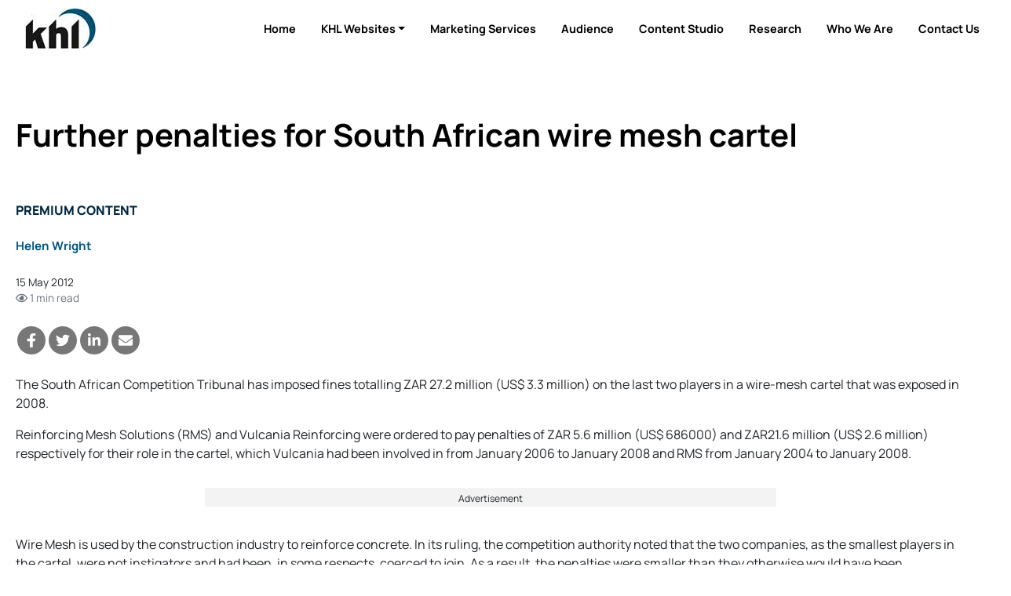

--- FILE ---
content_type: text/html; charset=utf-8
request_url: https://www.khl.com/news/further-penalties-for-south-african-wire-mesh-cartel/1073821.article
body_size: 17060
content:

<!DOCTYPE html>
<html lang="en">
<head>
    <meta charset="utf-8" />
    <meta name="viewport" content="width=device-width, initial-scale=1.0" />
            <title>Further penalties for South African wire mesh cartel - KHL Group</title>
            <meta property="og:title" content="Further penalties for South African wire mesh cartel" />
            <meta property="twitter:title" content="Further penalties for South African wire mesh cartel">
  
    <meta property="og:site_name" content="KHL Group" />
    <link rel="stylesheet" href="/lib/bootstrap/dist/css/bootstrap.min.css" />
    <script defer src="/lib/fontawesome-5.13.1/js/all.min.js" type="8d8d0f2772e079da1bd4cdb5-text/javascript"></script>
    
    
    
        <link rel="stylesheet" href="/css/site.min.css?v=vxDdeUW4cSkVmmobHE-VtgP1JQewN3RVqGFr4F3LlzI" />
    

    

<style type="text/css">@font-face {font-family:Manrope;font-style:normal;font-weight:200 800;src:url(/cf-fonts/v/manrope/5.0.18/cyrillic/wght/normal.woff2);unicode-range:U+0301,U+0400-045F,U+0490-0491,U+04B0-04B1,U+2116;font-display:swap;}@font-face {font-family:Manrope;font-style:normal;font-weight:200 800;src:url(/cf-fonts/v/manrope/5.0.18/latin/wght/normal.woff2);unicode-range:U+0000-00FF,U+0131,U+0152-0153,U+02BB-02BC,U+02C6,U+02DA,U+02DC,U+0304,U+0308,U+0329,U+2000-206F,U+2074,U+20AC,U+2122,U+2191,U+2193,U+2212,U+2215,U+FEFF,U+FFFD;font-display:swap;}@font-face {font-family:Manrope;font-style:normal;font-weight:200 800;src:url(/cf-fonts/v/manrope/5.0.18/latin-ext/wght/normal.woff2);unicode-range:U+0100-02AF,U+0304,U+0308,U+0329,U+1E00-1E9F,U+1EF2-1EFF,U+2020,U+20A0-20AB,U+20AD-20CF,U+2113,U+2C60-2C7F,U+A720-A7FF;font-display:swap;}@font-face {font-family:Manrope;font-style:normal;font-weight:200 800;src:url(/cf-fonts/v/manrope/5.0.18/cyrillic-ext/wght/normal.woff2);unicode-range:U+0460-052F,U+1C80-1C88,U+20B4,U+2DE0-2DFF,U+A640-A69F,U+FE2E-FE2F;font-display:swap;}@font-face {font-family:Manrope;font-style:normal;font-weight:200 800;src:url(/cf-fonts/v/manrope/5.0.18/vietnamese/wght/normal.woff2);unicode-range:U+0102-0103,U+0110-0111,U+0128-0129,U+0168-0169,U+01A0-01A1,U+01AF-01B0,U+0300-0301,U+0303-0304,U+0308-0309,U+0323,U+0329,U+1EA0-1EF9,U+20AB;font-display:swap;}@font-face {font-family:Manrope;font-style:normal;font-weight:200 800;src:url(/cf-fonts/v/manrope/5.0.18/greek/wght/normal.woff2);unicode-range:U+0370-03FF;font-display:swap;}</style>

<link href="/SiteCSS/KHL-Default-Theme.min.css?v=1.6" rel="stylesheet">
<link href="/SiteCSS/KHL-Custom.min.css?v=1.26" rel="stylesheet">

<link rel="stylesheet" href="https://cdnjs.cloudflare.com/ajax/libs/font-awesome/6.5.1/css/all.min.css" integrity="sha512-DTOQO9RWCH3ppGqcWaEA1BIZOC6xxalwEsw9c2QQeAIftl+Vegovlnee1c9QX4TctnWMn13TZye+giMm8e2LwA==" crossorigin="anonymous" referrerpolicy="no-referrer" />
<style>
    .at-resp-share-element .at-share-btn {
        margin: 0 .5rem 0 0 !important;
    }
    .khl-grid-row:not([data-rowtypeid="1"]) .khl-article-block[data-layout="3"] .khl-article-block-headline{
        font-size: 1.25rem;
    }
    .khl-article-block[data-layout="3"] .card .card-body {
        padding: .5rem !important;
    }
    .khl-tinted-block .khl-tinted-block-wrapper {
        padding-left: 1rem;
        background-color: #efefef;
        padding-right: 1rem;
    }
    .no-image .khl-article-block-image {
        display: none;
    }
    @media (min-width: 1200px) {
        .khl-grid-row[data-rowtypeid="7"] > .khl-grid-column:first-child,
        .khl-grid-row[data-rowtypeid="7"] > .khl-grid-column:last-child {
            width: 350px;
        }
    }
    h1, h2, h3, h4, h5, h6, .h1, .h2 .h3, .h4, .h5, .h6{
        font-weight: 700;
    }
    .smaller-headline .h4 {
        font-size: 1.25rem;
    }
    

  /* Cookie Consent Policy
------------------------*/
#cookieConsent {
 position: fixed;
     z-index: 9999;
bottom: 0;
left: 0;
right: 0;

}

#cookieConsent > div,
#cookieConsent .container,
#cookieConsent .row {
height: 100%;
}
    
#cookieConsent a:not(.btn) {
color: white;
}
#cookieConsent a:not(.btn):hover{
text-decoration: underline;
}

/* EMRE=====================*/

.masthead {
  display: none !important;
}


/*// <uniquifier>: Use a unique and descriptive class name*/
/*// <weight>: Use a value from 200 to 800*/

.manrope-khl {
  font-family: "Manrope", sans-serif;
  font-optical-sizing: auto;
  font-weight: 200;
  font-style: normal;
}
#GlobalNavigation {
  display: none !important;
}

#SiteNavigation .navbar-nav.d-flex.d-lg-none.ml-auto {
  display: flex !important;
}

.container-fluid {
  padding-left: 0px !important;
  padding-right: 0px !important;
}
#SiteNavigation.navbar.navbar-expand.navbar-dark.bg-dark.sitenav-sticky {
    background-color: #01283f !important;
}


body {
    overflow-x: hidden;
}
#SiteNavigation {
    position: relative;
}

    #HeroItemsContainer .hero-item-wrapper {
        padding-top: 450px;
    }
    @media(min-width:1100px){
    #HeroItemsContainer .hero-item-wrapper {
        padding-top: 40%;
    }
    }
    
    @media(max-width:768px){
    #HeroItemsContainer .hero-item-text-valign-3 .col-12 {
    align-self: center !important;
    }
    
    
}
.footer > .bg-dark {
    /*background-color:#005581 !important;*/
    background-color: black !important;
}
.footer.bg-primary {
    background-color: black !important;
}

.footer a {
    color: white;
}
.footer a.btn {
    color: #212529;
}




ul.navbar-nav.d-flex.d-lg-none.ml-auto > .nav-item.dropdown.dropdown-hover.position-static,
ul.navbar-nav.d-flex.d-lg-none.ml-auto > .nav-item.d-none.d-lg-block,
ul.navbar-nav.d-flex.d-lg-none.ml-auto > .nav-item.d-lg-none
{
    display: none !important;
}


#SiteNavigation .sitenav-left {
    width: 100%;
    justify-content: flex-end;
}

#SiteNavigation .container-fluid {
    max-width:1320px;
    margin: 0 auto;
}

#SiteNavigation:not(.sitenav-sticky) .navbar-brand.secondary-logo {
    display: block;
}
#SiteNavigation.sitenav-sticky .navbar-brand.secondary-logo {
    display: none;
}


#SiteNavigation.navbar.navbar-expand.navbar-dark.bg-dark .nav-link {
	color: black;
	text-transform: capitalize;
	font-size: 0.9rem;
	font-weight: bold
}

#SiteNavigation.navbar.navbar-expand.navbar-dark.bg-dark.sitenav-sticky .nav-link {
    color: white;
    text-transform: capitalize;
    font-size: 0.9rem;
    font-weight: bold;
}

#SiteNavigation.navbar.navbar-expand.navbar-dark.bg-dark.sitenav-sticky .active .nav-link {
    color: #005581;
    text-transform: capitalize;
    font-size: 0.9rem;
    font-weight: bold;
}

.bg-dark {
    background-color: white !important;
}

.btn-outline-light:hover {
    color: #f8f9fa;
    background-color: #212529;
    border-color: #212529;
}

#SiteNavigation:not(.sitenav-sticky) .btn-outline-light {
    color: #212529;
    border-color: #212529;
}

#SiteNavigation .nav-item.active .nav-link {
    color: #005581 !important;
}
#SiteNavigation:not(.sitenav-sticky) .navbar-brand.primary-logo {
        display: none;
    }
    
@media (min-width: 992px) {
    #SiteNavigation.sitenav-sticky .nav-item.home-button {
        display: block !important;
    }
}

/*.ad-leaderboard {*/
/*    position: sticky;*/
/*    width: 100%;*/
/*    top: 0;*/
/*    height: 122px;*/
/*    z-index: 10;*/
/*}*/

#SiteNavigation {
    position: sticky !important;
    padding-top: 5px;
    padding-bottom: 5px;
}

.navbar-collapse ul:nth-last-child(1) ul {
    display: none !important;
}

.btn-secondary {
  background: none;
  color: #111;
  border: none;
  padding: 10px 20px;
  font-size: 1rem;
  cursor: pointer;
  text-decoration: none;
}
</style>
    
    <script type="8d8d0f2772e079da1bd4cdb5-text/javascript">
        var storyCategory = 'Business & Finance|Govt & Regulatory|Legal|General|Construction';
    </script>

    <script type="8d8d0f2772e079da1bd4cdb5-text/javascript">
        var NavWallpaper = true;
        var ArticleWallpaperOverride = false;
    </script>
    <link rel="apple-touch-icon" sizes="57x57" href="/Images/Original/20201217-122459-appleicon57x57.png">
<link rel="apple-touch-icon" sizes="60x60" href="/Images/Original/20201217-122459-appleicon60x60.png">
<link rel="apple-touch-icon" sizes="72x72" href="/Images/Original/20201217-122459-appleicon72x72.png">
<link rel="apple-touch-icon" sizes="76x76" href="/Images/Original/20201217-122459-appleicon76x76.png">
<link rel="apple-touch-icon" sizes="114x114" href="/Images/Original/20201217-122459-appleicon114x114.png">
<link rel="apple-touch-icon" sizes="120x120" href="/Images/Original/20201217-122459-appleicon120x120.png">
<link rel="apple-touch-icon" sizes="144x144" href="/Images/Original/20201217-122459-appleicon144x144.png">
<link rel="apple-touch-icon" sizes="152x152" href="/Images/Original/20201217-122459-appleicon152x152.png">
<link rel="apple-touch-icon" sizes="180x180" href="/Images/Original/20201217-122459-appleicon180x180.png">
<link rel="icon" type="image/png" sizes="192x192"  href="/Images/Original/20201217-122459-androidicon192x192.png">
<link rel="icon" type="image/png" sizes="32x32" href="/Images/Original/20201217-122459-favicon32x32.png">
<link rel="icon" type="image/png" sizes="96x96" href="/Images/Original/20201217-122459-favicon96x96.png">
<link rel="icon" type="image/png" sizes="16x16" href="/Images/Original/20201217-122459-favicon16x16.png">
<link rel="manifest" href="/Files/Download/20201217-155354-manifest.json">
<meta name="msapplication-TileColor" content="#005581">
<meta name="msapplication-TileImage" content="/Images/Original/20201217-122459-msicon144x144.png">
<meta name="theme-color" content="#005581">
<meta name="msapplication-config" content="/Files/Download/20201217-155354-browserconfig.xml" />
<link rel="shortcut icon" href="/Files/Download/20201217-122459-favicon.ico" />
<!-- Pathfora Tag -->
<script src="https://c.lytics.io/static/pathfora.min.js" type="8d8d0f2772e079da1bd4cdb5-text/javascript"></script>
    <!-- Start of HubSpot Embed Code -->
<script type="8d8d0f2772e079da1bd4cdb5-text/javascript" id="hs-script-loader" async defer src="//js-eu1.hs-scripts.com/143252934.js"></script>
<!-- End of HubSpot Embed Code -->

<!-- Global site tag (gtag.js) - Google Ads: 973651402 -->
<!--<script async src="https://www.googletagmanager.com/gtag/js?id=AW-973651402"></script>-->
<script type="8d8d0f2772e079da1bd4cdb5-text/javascript">
  window.dataLayer = window.dataLayer || [];
  function gtag(){dataLayer.push(arguments);}
  gtag('consent', 'default', {
        'ad_storage': 'denied',
        'analytics_storage': 'denied',
        'ad_user_data': 'denied',
        'ad_personalization': 'denied'
    });
//   gtag('js', new Date());
//   gtag('config', 'AW-973651402');
</script>




<!-- Google Tag Manager -->
<script type="8d8d0f2772e079da1bd4cdb5-text/javascript">(function(w,d,s,l,i){w[l]=w[l]||[];w[l].push({'gtm.start':new Date().getTime(),event:'gtm.js'});var f=d.getElementsByTagName(s)[0],j=d.createElement(s);j.async=true;j.src="https://measure.khl.com/7scyyuittneb.js?"+i;f.parentNode.insertBefore(j,f);})(window,document,'script','dataLayer','cmfh4y=aWQ9R1RNLTVOR0JSU00%3D&page=1');</script>
<!-- End Google Tag Manager -->



<script src="https://cc.cdn.civiccomputing.com/9/cookieControl-9.x.min.js" type="8d8d0f2772e079da1bd4cdb5-text/javascript"></script>
<script type="8d8d0f2772e079da1bd4cdb5-text/javascript">
    var product = "CUSTOM";
    var apikey = "908002d31ed658812b69377202e971f9b2bacee9";
    var config = {
        apiKey: "908002d31ed658812b69377202e971f9b2bacee9",
        product: "CUSTOM",
        necessaryCookies: ["ASP.NET_Sessio", "ASP.NET_Sessio_Fallback", ".AspNetCore.Antiforgery.", "__RequestVerificationToken", "x-ms-gateway-slice", "_GRECAPTCHA"],
        layout: "slideout",
        acceptBehaviour: "all",
        position: "right",
        rejectButton: true,
        initialState: "notify",
        settingsStyle: "button",
        notifyDismissButton: true,
        notifyOnce: false,
        logConsent: true,
        setInnerHTML: true,
        optionalCookies: [{
            name: "analytics",
            label: "Analytical Cookies",
            description: "Analytical cookies help us to improve our website by collecting and reporting information on its usage.",
            cookies: ["_clck", "_clsk", "SM", "CLID", "MicrosoftApplicationsTelemetryDeviceId", "_ga", "_ga_*", "_gid", "_gat", "_dc_gtm_", "AMP_TOKEN", "_gat_*", "_gac_", "__utma", "__utmt", "__utmb", "__utmc", "__utmz", "__utmv", "__utmx", "__utmxx", "FPAU", "FPID", "FPLC", "seerid", "seerses", "FPGSID", "CLID", "SM", "ANONCHK", "_gcl_au"],
            onAccept: function () { 
                gtag('send', 'pageview'); 
                gtag('consent', 'update', {'analytics_storage': 'granted'});
                (function(c,l,a,r,i,t,y){
			        c[a]=c[a]||function(){(c[a].q=c[a].q||[]).push(arguments)};
			        t=l.createElement(r);t.async=1;t.src="https://www.clarity.ms/tag/"+i;
			        y=l.getElementsByTagName(r)[0];y.parentNode.insertBefore(t,y);
			    })(window, document, "clarity", "script", "tpg902hbzh");
	        	window.clarity('consentv2', {
				    ad_Storage: "granted",
				    analytics_Storage: "granted"
				});
            },
            onRevoke: function () {
                gtag('consent', 'update', {'analytics_storage': 'denied'});
            }
        }, 
        {
            name: "marketing",
            label: "Marketing Cookies",
            description: "We use marketing cookies to help us improve the relevancy of advertising campaigns you receive.",
            cookies: ["__gsas", "__gpi", "__gpi_optout", "GED_PLAYLIST_ACTIVITY", "ACLK_DATA", "_gcl_au", "_gcl_dc", "IDE", "DSID", "ID", "RUL", "FLC", "__gads", "GoogleAdServingTest", "ar_debug", "test_cookie", "APC", "lu", "xs", "c_user", "m_user", "pl", "dbln", "aks", "aksb", "sfau", "ick", "csm", "s", "datr", "sb", "fr", "oo", "ddid", "locale", "_fbp", "_fbc", "js_ver", "rc", "campaign_click_url", "wd", "usida", "presence", "MR", "MUID", "MUIDB", "MC1", "MSFPC", "_uetsid", "_uetvid", "ANON", "ANONCHK", "CC", "PPAuth", "MSPAuth", "MSNRPSAuth", "KievRPSAuth", "WLSSC", "MSPProf", "MC0", "MS0", "NAP", "MH", "childinfo", "kcdob", "kcrelid", "kcru", "pcfm", "ToptOut", "ACH01", "AADSSO", "brcap", "SRM_B", "_RwBf", "_HPVN", "_UR", "OID", "OIDI", "OIDR", "BCP", "BFBUSR", "BFB", "ACL", "ACLUSR"],
            onAccept: function () {
                gtag('send', 'pageview'); 
                gtag('consent', 'update', {'ad_storage': 'granted'});
                gtag('consent', 'update', {'ad_personalization': 'granted'});
                gtag('consent', 'update', {'ad_user_data': 'granted'});
                fbq('consent', 'grant'); 
            },
            onRevoke: function () { 
                gtag('consent', 'update', {'ad_storage': 'denied'}); 
                gtag('consent', 'update', {'ad_personalization': 'denied'});
                gtag('consent', 'update', {'ad_user_data': 'denied'});
                fbq('consent', 'revoke'); 
                fbq('init', '151570715624637'); 
            }
        }],
        mode: "ccpa",
        necessaryCookies: ["Necessary cookies"],
        branding: {
            fontFamily: "Manrope, sans-serif",
            fontColor: "#212529",
            fontSize: "1em",
            fontSizeTitle: "1.4em",
            fontSizeHeaders: "1.25em",
            backgroundColor: "#fff",
            acceptText: "#fff",
            acceptBackground: "#005581",
            rejectText: "#005581",
            rejectBackground: "#fff",
            removeAbout: true,
            removeIcon: true,
            toggleBackground: "#005581",
            toggleColor: "#fff",
            toggleText: "#fff"
        },
        statement: {
            description: "For more detailed information, please check our",
            name: "Privacy Policy",
            url: "https://www.khl.com/privacy-policy",
            updated: "05/06/2024"
        },
        text: {
            acceptSettings: "Alow All",
            rejectSettings: "Deny",
            accept : "Allow All",
            reject: "Deny",
            settings: "Customize &rsaquo;",
            notifyTitle: "This website uses cookies",
            notifyDescription: "<p>Some are necessary and we can’t switch them off. Others help us to provide you with the best possible service.</p><p>We use cookies to personalise content and ads, to provide social media features and to analyse our traffic. We also share anonymous information about your use of our site with our social media, advertising and analytics partners.</p>"
        }
    }
    CookieControl.load(config);
</script>

<!-- Facebook Pixel Code -->
<script type="8d8d0f2772e079da1bd4cdb5-text/javascript">
  !function(f,b,e,v,n,t,s)
  {if(f.fbq)return;n=f.fbq=function(){n.callMethod?
  n.callMethod.apply(n,arguments):n.queue.push(arguments)};
  if(!f._fbq)f._fbq=n;n.push=n;n.loaded=!0;n.version='2.0';
  n.queue=[];t=b.createElement(e);t.async=!0;
  t.src=v;s=b.getElementsByTagName(e)[0];
  s.parentNode.insertBefore(t,s)}(window, document,'script',
  'https://connect.facebook.net/en_US/fbevents.js');
  fbq('consent', 'revoke');
  fbq('init', '151570715624637');
  fbq('track', 'PageView');
</script>
<!--<noscript>
  <img height="1" width="1" style="display:none" 
       src="https://www.facebook.com/tr?id={your-pixel-id-goes-here}&ev=PageView&noscript=1"/>
</noscript>-->
<!-- End Facebook Pixel Code -->

<!-- DFP Code -->
<script type="8d8d0f2772e079da1bd4cdb5-text/javascript">
  var googleDFPtarget = 'home';
</script>
<style>
    .ad-slot {
    text-align: center;
}
.ad-slot-wrapper {
    display: inline-block;
    margin-top: 1rem;
    margin-bottom: 1rem;
    background-color:#f3f3f3;
}
.ad-slot-wrapper::before{
    content:'Advertisement';
    font-size:0.75rem;
}

.ad-leaderboard {
    background-color:#fafafa;
}
main {
  position: relative;
}
.wallpaper-applied .ad-slot.ad-wallpaper {
    position: absolute;
    top: -55px;
    left: 0;
    right: 0;
    bottom: 0;
}
.wallpaper-applied .wallpaper-ad {
  position: sticky;
  top: 0;
  height: 100vh;
}
.wallpaper-applied .wallpaper-ad > div, .wallpaper-applied .wallpaper-ad > div > iframe {
  width: 100% !important;
  height: 100% !important;
}



header { z-index: 3; } main {z-index: 1;} footer {z-index: 2;}

main > div.container, main > div.container-fluid {
  background-color: white;
  position: relative;
}
@media (min-width: 1200px){
  .wallpaper-applied .container {
    max-width: calc(1024px - 2rem);
  }  
}

</style>

<script type="8d8d0f2772e079da1bd4cdb5-text/javascript">
  var googletag = googletag || {};
  googletag.cmd = googletag.cmd || [];
  (function() {
    var gads = document.createElement('script');
    gads.async = true;
    gads.type = 'text/javascript';
    var useSSL = 'https:' == document.location.protocol;
    gads.src = (useSSL ? 'https:' : 'http:') +
    '//www.googletagservices.com/tag/js/gpt.js';
    var node = document.getElementsByTagName('script')[0];
    node.parentNode.insertBefore(gads, node);
  })();
</script>

<script type="8d8d0f2772e079da1bd4cdb5-text/javascript">

  googletag.cmd.push(function() {
    var mapping = googletag.sizeMapping().
    addSize([320, 0], [300, 50]).
    addSize([480, 0], [300, 75]).
    addSize([768, 0], [300, 250]).
    addSize([1024, 0], [300, 350]).build();

    var mapMPU = googletag.sizeMapping().
    addSize([320, 0], [[300,250]]).
    addSize([768, 0], [[300, 250]]).
    addSize([1024, 0], [[300, 250]]).build();

    var mapLB = googletag.sizeMapping().
    addSize([320, 0], [[300,75]]).
    addSize([601, 0], [[468,60]]).
    addSize([1050, 0], [[728,90]]).build();


    var mapICU = googletag.sizeMapping().
    addSize([320, 0], [[300,75]]).
    addSize([601, 0], [[468,60]]).
    addSize([768, 0], [[468,60]]).
    addSize([1050, 0], [[728, 90],[598,100]]).build();


    var mapWallpapper = googletag.sizeMapping().
    addSize([0, 0], []).
    addSize([1220, 0], [1,1]).build();
    
    var mapPopup = googletag.sizeMapping().
    addSize([0,0],[]).
    addSize([992,0],[405,270]).build();

    googletag.defineSlot('/11249060/WV_WP_ICB', [[728, 90],[598, 100],[468,60],[300,75]], 'div_ad_WV_WP_ICB').defineSizeMapping(mapICU).addService(googletag.pubads());
    googletag.defineSlot('/11249060/WV_WP_ICB2', [[728, 90],[598, 100],[468,60],[300,75]], 'div_ad_WV_WP_ICB2').defineSizeMapping(mapICU).addService(googletag.pubads());
    googletag.defineSlot('/11249060/WV_WP_ICBArticle', [[728, 90],[598, 100],[468,60],[300,75]], 'div_ad_WV_WP_ICBArticle').defineSizeMapping(mapICU).addService(googletag.pubads());
    googletag.defineSlot('/11249060/WV_WP_MPU_1', [[300, 250]], 'div_ad_WV_WP_MPU1').defineSizeMapping(mapMPU).addService(googletag.pubads());
    googletag.defineSlot('/11249060/WV_WP_MPU_2', [[300, 250]], 'div_ad_WV_WP_MPU2').defineSizeMapping(mapMPU).addService(googletag.pubads());
    googletag.defineSlot('/11249060/WV_WP_MPU_3', [[300, 250]], 'div_ad_WV_WP_MPU3').defineSizeMapping(mapMPU).addService(googletag.pubads());
    googletag.defineSlot('/11249060/WV_WP_MPU_4', [[300, 250]], 'div_ad_WV_WP_MPU4').defineSizeMapping(mapMPU).addService(googletag.pubads());
googletag.defineSlot('/11249060/WV_WP_Web_SpnCon_Primary', [[385, 250], [580, 400], [750, 300], [970, 250]], 'div-gpt-ad-1674645042735-0').addService(googletag.pubads());
    var popupSlot = googletag.defineSlot('/11249060/WV_WP_POPUP', [[405, 270]], 'div_ad_WV_WP_POPUP').defineSizeMapping(mapPopup).addService(googletag.pubads());
    var MPU5Slot = googletag.defineSlot('/11249060/WV_WP_MPU_5', [[300, 250]], 'div_ad_WV_WP_MPU5').defineSizeMapping(mapMPU).addService(googletag.pubads());
    googletag.defineSlot('/11249060/WV_WP_TB', [[728, 90],[468, 60],[300, 75]], 'div_ad_WV_WP_TB').defineSizeMapping(mapLB).addService(googletag.pubads());
    var wallpaperSlot = googletag.defineSlot('/11249060/WV_WP_Wallpaper', [[1,1]],'div_ad_WV_WP_Wallpaper').defineSizeMapping(mapWallpapper).addService(googletag.pubads());

    googletag.pubads().addEventListener("slotRenderEnded",function(a){
      if(a.slot.getSlotElementId()==wallpaperSlot.getSlotElementId()||a.isEmpty){
        window.addEventListener('load', function () {
              if($('#div_ad_WV_WP_Wallpaper').css('display') != 'none'){
                  $('body').addClass('wallpaper-applied');  
                  gnav_Contract();
                  snav_Contract();
                  $.each(articleswipers, function (index, item) {
                      item.swiper.update();
                  });
                }
                
                if(a.slot.getSlotElementId()==popupSlot.getSlotElementId()||a.isEmpty){
          window.addEventListener('load', function(){
              if($('#div_ad_WV_WP_POPUP').css('display') == 'none'){
                $('.pagepopup[data-typeid="1"]').addClass('d-none');
              }
          })
      }
          });
      }
    });

      var wallpaperTargeting;
      var wallpaperTargetingValue;
      if(ArticleWallpaperOverride){
        if(typeof storyCategory != 'undefined' && storyCategory != ''){
          wallpaperTargeting = 'Categories';
          wallpaperTargetingValue = storyCategory.split('|');
          googletag.pubads().setTargeting(wallpaperTargeting, wallpaperTargetingValue);
        } else {
          if(NavWallpaper){
            wallpaperTargeting = 'WV_WP_Wallpaper';
            wallpaperTargetingValue = googleDFPtarget;
            googletag.pubads().setTargeting(wallpaperTargeting, wallpaperTargetingValue);
          }
        }
      }
      else {
        if(NavWallpaper){
          wallpaperTargeting = 'WV_WP_Wallpaper';
          wallpaperTargetingValue = googleDFPtarget;
          googletag.pubads().setTargeting(wallpaperTargeting, wallpaperTargetingValue);
        }
      }

      googletag.pubads().setTargeting('WV_WP_ICB', [googleDFPtarget]);
      googletag.pubads().setTargeting('WV_WP_ICB2', [googleDFPtarget]);
      googletag.pubads().setTargeting('WV_WP_ICBArticle', [googleDFPtarget]);
      googletag.pubads().setTargeting('WV_WP_MPU1', [googleDFPtarget]);
      googletag.pubads().setTargeting('WV_WP_MPU2', [googleDFPtarget]);
      googletag.pubads().setTargeting('WV_WP_MPU3', [googleDFPtarget]);
      googletag.pubads().setTargeting('WV_WP_MPU4', [googleDFPtarget]);
      googletag.pubads().setTargeting('WV_WP_Web_SpnCon_Primary', [googleDFPtarget]);
      googletag.pubads().setTargeting('WV_WP_TB', [googleDFPtarget]);
      googletag.pubads().setTargeting('WV_WP_POPUP', [googleDFPtarget]);

      googletag.pubads().collapseEmptyDivs();
      googletag.enableServices();
    });

  </script>
    


    <meta name="description" content="Fines totalling ZAR 27.2 million (US$ 3.3 million) levied against last two players in long-running case" />
    <meta property="og:description" content="Fines totalling ZAR 27.2 million (US$ 3.3 million) levied against last two players in long-running case">
    <meta property="twitter:description" content="Fines totalling ZAR 27.2 million (US$ 3.3 million) levied against last two players in long-running case">
    <meta property="twitter:description" content="Fines totalling ZAR 27.2 million (US$ 3.3 million) levied against last two players in long-running case">
    <meta property="twitter:card" content="summary_large_image">

    <meta property="og:type" content="article">
    <meta name="lytics:topics" content="Business &amp; Finance|Govt &amp; Regulatory|Legal|General|Construction|Premium|EN" />
    <meta property="article:published_time" content="2012-05-15T09:20:00+00:00">
    <meta property="og:published_time" content="2012-05-15T09:20:00+00:00" />
        <meta property="article:tag" content="" />
        <meta property="keywords" content="" />
    <meta property="ArticleType" content="Premium" />

        <link rel="canonical" href="https://www.constructionbriefing.com/news/further-penalties-for-south-african-wire-mesh-cartel/1073821.article" />
        <meta property="og:url" content="https://www.constructionbriefing.com/news/further-penalties-for-south-african-wire-mesh-cartel/1073821.article">
        <meta property="twitter:url" content="https://www.constructionbriefing.com/news/further-penalties-for-south-african-wire-mesh-cartel/1073821.article">

    <meta property="website" content="http://www.khl.com" />

        <meta property="og:image" content="https://www.khl.com/Images/1260x628/73821-khl.com-pic-template-(large).gif">
        <meta property="twitter:image" content="https://www.khl.com/Images/1260x628/73821-khl.com-pic-template-(large).gif">
        <meta property="og:image:width" content="1260">
        <meta property="og:image:height" content="628">

    <script type="application/ld+json">
        {"@context":"https://schema.org","@type":"BreadcrumbList","itemListElement":[{"@type":"ListItem","position":"1","item":{"@id":"https://www.constructionbriefing.com","name":"Construction Briefing"}},{"@type":"ListItem","position":"3","item":{"@id":"https://www.constructionbriefing.com/news","name":"Article"}},{"@type":"ListItem","position":"3","item":{"@id":"https://www.constructionbriefing.comnews/further-penalties-for-south-african-wire-mesh-cartel/1073821.article","name":"Further penalties for South African wire mesh cartel"}}]}
    </script>
    <script type="application/ld+json">
        {"@context":"https://schema.org","@type":"NewsArticle","mainEntityOfPage":{"@type":"WebPage","@id":"https://www.constructionbriefing.com/news/further-penalties-for-south-african-wire-mesh-cartel/1073821.article"},"headline":"Further penalties for South African wire mesh cartel","image":["73821-khl.com-pic-template-(large).gif"],"datePublished":"2012-05-15T09:20:00+00:00","author":[{"@type":"Person","name":"Helen Wright"}],"publisher":{"@type":"Organization","name":"KHL Group LLP","logo":{"@type":"ImageObject","url":"https://www.khl.com/images/600xany/20200920-104008-KHLColour.png"}},"description":"Fines totalling ZAR 27.2 million (US$ 3.3 million) levied against last two players in long-running case"}
    </script>

    <link href="/lib/pinchzoomer/css/pinchzoomer.min.css" rel="stylesheet" />
    <link href="/lib/fileicons/file-icon-vectors.min.css?v=ZvzjoaYMjIcABW-d0nOQ672Blvq7hGxTCxL2k-PmvRQ" rel="stylesheet" />
    
    
        <link href="/css/ArticlePage.min.css?v=25bN_XsRRN-L52IO3f3B45PjwVonAI08bCL0CbSScMQ" rel="stylesheet" />
    

    <script type="8d8d0f2772e079da1bd4cdb5-text/javascript">
        window.dataLayer = window.dataLayer || [];
        window.dataLayer.push({ 'BrandID': 0 });
        window.dataLayer.push({ 'BrandName': 'KHL Group' });
        window.dataLayer.push({ 'Title' : 'Further penalties for South African wire mesh cartel' });
        window.dataLayer.push({ 'Website_language' : 'en' });
    </script>
    
    <script type="8d8d0f2772e079da1bd4cdb5-text/javascript">
        window.dataLayer.push({ 'PageType': 'Article' });
        window.dataLayer.push({ 'ArticleID': 1073821 });
        window.dataLayer.push({ 'Article_ID': '1073821' });
        window.dataLayer.push({ 'ArticleTitle': 'Further penalties for South African wire mesh cartel' });
        window.dataLayer.push({ 'ArticleLayout': 'Standard' });
        window.dataLayer.push({ 'ArticleTypeID': '1' });
        window.dataLayer.push({ 'ArticleTypeName': 'Article' });
        window.dataLayer.push({ 'ArticlePublishedDate': 'Tue 15, May 2012 09:20:00 GMT' });
        window.dataLayer.push({ 'ArticleAuthor': 'Helen Wright' });
        window.dataLayer.push({ 'ArticleCategories': '' });
        window.dataLayer.push({ 'NavigationPages': '' });
        window.dataLayer.push({ 'PresentationRules': '' });
        window.dataLayer.push({ 'AccessDenied': false });

    </script>

    
        <script src="/js/lytics-zephr.js?v=_y8_cVELC8A31Y6yrQF56UqfbA-rtVXTmVKW6VMkMgc" type="8d8d0f2772e079da1bd4cdb5-text/javascript"></script>
    
</head>
<body>
    <input id="BrandID" value="0" hidden />
    <!-- Google Tag Manager (noscript) -->
<noscript><iframe src="https://measure.khl.com/ns.html?id=GTM-5NGBRSM" height="0" width="0" style="display:none;visibility:hidden"></iframe></noscript>
<!-- End Google Tag Manager (noscript) -->


<div id="CookieConsentConfirmation" class="modal" tabindex="-1" role="dialog">
  <div class="modal-dialog" role="document">
    <div class="modal-content">
      <div class="modal-header">
        <h5 class="modal-title">Are you sure you want to deny cookies?</h5>
      </div>
      <div class="modal-body">
        <p>By accepting cookies you will be helping us to continue to provide you with the best possible service.</p>
      </div>
      <div class="modal-footer">
        <button id="ShowCookieConsentPanel" type="button" class="btn btn-primary">No I’m not</button>
        <button id="DismissConfirmation" type="button" class="btn btn-secondary" data-dismiss="modal">Yes I’m sure</button>
      </div>
    </div>
  </div>
</div>
    

    <div class="d-flex flex-column h-100">
        <header>

<div id="MobileNavigation" class="mobile-nav">
    <div class="d-flex flex-column h-100">
        <div class="mobile-nav-top py-2">
            <div class="row mx-0">
                <div class="px-2 col align-self-center">
                    <img src="/images/anyx52/20240828-095938-KHLFINALlogoWHITE.png" style="max-width: 100%;" />
                </div>
                <div class="px-2 col-auto">
                    <button type="button" class="btn btn-close-mobile-menu btn-sm btn-link">Close<i class="fas fa-times" style="width:24px"></i></button>
                </div>
            </div>
        </div>
        <div class="flex-grow-1 custom-scroll-bar py-2" style="max-height: 100%; overflow-x:hidden; overflow-y: auto;">
                            <a href="/" class="mobile-nav-item" data-navtype="site" data-navid="35">
                                <div class="row mx-2">
                                    <div class="col px-0">
                                        Home
                                    </div>
                                </div>
                            </a>
                            <a href="javascript:void(0)" class="mobile-nav-item mobile-nav-child-link" data-navtype="site" data-navid="2519">
                                <div class="row mx-2">
                                    <div class="col px-0">
                                        KHL Websites
                                    </div>
                                    <div class="col-auto px-0">
                                        <i class="fas fa-angle-double-right"></i>
                                    </div>
                                </div>
                            </a>
                            <a href="/marketing-services" class="mobile-nav-item" data-navtype="site" data-navid="1453">
                                <div class="row mx-2">
                                    <div class="col px-0">
                                        Marketing Services
                                    </div>
                                </div>
                            </a>
                            <a href="/audience" class="mobile-nav-item" data-navtype="site" data-navid="1456">
                                <div class="row mx-2">
                                    <div class="col px-0">
                                        Audience
                                    </div>
                                </div>
                            </a>
                            <a href="/content-studio" class="mobile-nav-item" data-navtype="site" data-navid="1457">
                                <div class="row mx-2">
                                    <div class="col px-0">
                                        Content Studio
                                    </div>
                                </div>
                            </a>
                            <a href="/research" class="mobile-nav-item" data-navtype="site" data-navid="1458">
                                <div class="row mx-2">
                                    <div class="col px-0">
                                        Research
                                    </div>
                                </div>
                            </a>
                            <a href="/who-we-are" class="mobile-nav-item" data-navtype="site" data-navid="1459">
                                <div class="row mx-2">
                                    <div class="col px-0">
                                        Who We Are
                                    </div>
                                </div>
                            </a>
                            <a href="/contact-us" class="mobile-nav-item" data-navtype="site" data-navid="241">
                                <div class="row mx-2">
                                    <div class="col px-0">
                                        Contact Us
                                    </div>
                                </div>
                            </a>
            
        </div>
    </div>

</div>

    <div class="mobile-nav mobile-nav-child" data-navtype="site" data-navid="2519">
        <div class="d-flex flex-column h-100">
            <div class="mobile-nav-top py-2">
                <div class="row mx-0">
                    <div class="px-2 col align-self-center">
                        <img src="/images/anyx34/20240828-095938-KHLFINALlogoWHITE.png" style="max-width: 100%;" />
                    </div>
                    <div class="px-2 col-auto">
                        <button type="button" class="btn btn-close-mobile-menu btn-sm btn-link">Close<i class="fas fa-times" style="width:24px"></i></button>
                    </div>
                </div>
            </div>
            <div class="p-2 text-right">
                <button type="button" class="btn btn-close-child-menu btn-sm btn-link"><i class="fas fa-angle-double-left" style="width:24px"></i>Back</button>
            </div>
            <div>
                <span class="d-block h4 mb-0 mt-0 py-2 mx-2 text-white border-bottom border-white text-uppercase">KHL Websites</span>
            </div>
            <div class="flex-grow-1 custom-scroll-bar py-2" style="max-height: 100%; overflow-x:hidden; overflow-y: auto;">
                                <a href="https://www.accessbriefing.com/" class="mobile-nav-item" data-navtype="site" target="_blank" data-navid="2520">
                                    <div class="row mx-2">
                                        <div class="col px-0">
                                            Access Briefing
                                        </div>
                                    </div>
                                </a>
                                <a href="https://www.compressortech2.com/" class="mobile-nav-item" data-navtype="site" target="_blank" data-navid="2526">
                                    <div class="row mx-2">
                                        <div class="col px-0">
                                            COMPRESSORtech2
                                        </div>
                                    </div>
                                </a>
                                <a href="https://www.constructionbriefing.com/" class="mobile-nav-item" data-navtype="site" target="_blank" data-navid="2522">
                                    <div class="row mx-2">
                                        <div class="col px-0">
                                            Construction Briefing
                                        </div>
                                    </div>
                                </a>
                                <a href="https://www.cranebriefing.com/" class="mobile-nav-item" data-navtype="site" target="_blank" data-navid="2521">
                                    <div class="row mx-2">
                                        <div class="col px-0">
                                            Crane &amp; Transport Briefing
                                        </div>
                                    </div>
                                </a>
                                <a href="https://www.demolitionandrecycling.media/" class="mobile-nav-item" data-navtype="site" target="_blank" data-navid="2523">
                                    <div class="row mx-2">
                                        <div class="col px-0">
                                            Demolition &amp; Recycling International
                                        </div>
                                    </div>
                                </a>
                                <a href="https://www.internationalrentalnews.com/" class="mobile-nav-item" data-navtype="site" target="_blank" data-navid="2524">
                                    <div class="row mx-2">
                                        <div class="col px-0">
                                            International Rental News
                                        </div>
                                    </div>
                                </a>
                                <a href="https://www.powerprogress.com/" class="mobile-nav-item" data-navtype="site" target="_blank" data-navid="2527">
                                    <div class="row mx-2">
                                        <div class="col px-0">
                                            Power Progress
                                        </div>
                                    </div>
                                </a>
                                <a href="https://www.scaffoldmag.com/" class="mobile-nav-item" data-navtype="site" target="_blank" data-navid="2525">
                                    <div class="row mx-2">
                                        <div class="col px-0">
                                            Scaffold &amp; Access
                                        </div>
                                    </div>
                                </a>
            </div>
        </div>
    </div>


<div class="mobile-nav-overlay"></div>
<div class="masthead d-none d-lg-block bg-primary">
    <div class="container-fluid py-3 h-100">
        <div class="row h-100">
            <div class="col-6 masthead-logo">
            </div>
            <div class="col-6 masthead-promo">
<!--<div class="row h-100">-->
<!--    <div class="col-12 align-self-center">-->
<!--        <span class="d-block text-white text-right ml-auto" style="font-family: PT Sans, sans-serid; line-height: 1.8rem; font-size: 1.5rem; color:white; text-transform: uppercase; max-width: 400px;">Information that builds and powers the world</span>-->
<!--    </div>-->
<!--</div>-->            </div>
        </div>
    </div>
</div><input type="hidden" value="0" />
<nav id="SiteNavigation" class="navbar navbar-expand navbar-dark bg-dark ">
    <div class="container-fluid">
            <a class="navbar-brand primary-logo" href="/">
                <img src="/images/anyx52/20240828-095938-KHLFINALlogoWHITE.png" loading="lazy" />
            </a>
            <a class="navbar-brand secondary-logo" href="/">
                <img src="/images/anyx52/20240828-100303-KHLFINALlogoCMYK300dpi.jpg" loading="lazy" />
            </a>
        <div class="navbar-collapse">
            <ul class="navbar-nav mr-auto d-none d-lg-flex sitenav-left">

                <li class="nav-item  home-button" data-navid="35">
                    <a class="nav-link" href="/">Home</a>
                </li>

            <li class="nav-item  dropdown dropdown-hover  " data-navid="2519">
                <a class="nav-link dropdown-toggle" data-toggle="dropdown" href="#">KHL Websites</a>
                    <div class="dropdown-menu" role="menu">
                        <div class="list-group border-0">
                                            <a class="list-group-item  list-group-item-action py-1 border-0" href="https://www.accessbriefing.com/" target="_blank">Access Briefing</a>
                                            <a class="list-group-item  list-group-item-action py-1 border-0" href="https://www.compressortech2.com/" target="_blank">COMPRESSORtech2</a>
                                            <a class="list-group-item  list-group-item-action py-1 border-0" href="https://www.constructionbriefing.com/" target="_blank">Construction Briefing</a>
                                            <a class="list-group-item  list-group-item-action py-1 border-0" href="https://www.cranebriefing.com/" target="_blank">Crane &amp; Transport Briefing</a>
                                            <a class="list-group-item  list-group-item-action py-1 border-0" href="https://www.demolitionandrecycling.media/" target="_blank">Demolition &amp; Recycling International</a>
                                            <a class="list-group-item  list-group-item-action py-1 border-0" href="https://www.internationalrentalnews.com/" target="_blank">International Rental News</a>
                                            <a class="list-group-item  list-group-item-action py-1 border-0" href="https://www.powerprogress.com/" target="_blank">Power Progress</a>
                                            <a class="list-group-item  list-group-item-action py-1 border-0" href="https://www.scaffoldmag.com/" target="_blank">Scaffold &amp; Access</a>
                        </div>
                    </div>
            </li>

                <li class="nav-item  " data-navid="1453">
                    <a class="nav-link" href="/marketing-services">Marketing Services</a>
                </li>

                <li class="nav-item  " data-navid="1456">
                    <a class="nav-link" href="/audience">Audience</a>
                </li>

                <li class="nav-item  " data-navid="1457">
                    <a class="nav-link" href="/content-studio">Content Studio</a>
                </li>

                <li class="nav-item  " data-navid="1458">
                    <a class="nav-link" href="/research">Research</a>
                </li>

                <li class="nav-item  " data-navid="1459">
                    <a class="nav-link" href="/who-we-are">Who We Are</a>
                </li>

                <li class="nav-item  " data-navid="241">
                    <a class="nav-link" href="/contact-us">Contact Us</a>
                </li>
            </ul>

            <ul class="navbar-nav d-none d-lg-flex sitenav-right">
                <li class="nav-item dropdown more-nav">
                    <a class="nav-link dropdown-toggle nav-mobile-menu" href="javascript:void(0);">More</a>
                    <ul class="dropdown-menu more-nav-items" role="menu">
                    </ul>
                </li>
            </ul>


            <ul class="navbar-nav d-flex d-lg-none ml-auto">
                <li class="nav-item dropdown dropdown-hover position-static">
                    <a class="nav-link dropdown-toggle" data-toggle="dropdown" href="#"><i class="fas fa-search fa-2x"></i></a>
                    <div class="dropdown-menu dropdown-menu-full" role="menu">
                        <div class="container-fluid py-3 px-0">
                            <div class="row w-100">
                                <div class="col-12">
                                    <div class="input-group Search-Container">
                                        <input type="text" class="form-control tb-SiteSearch" placeholder="Search our site..." />
                                        <div class="input-group-append">
                                            <button type="button" class="btn btn-primary btn-SiteSearch"><i class="fas fa-search"></i></button>
                                        </div>
                                    </div>
                                </div>
                            </div>
                        </div>
                    </div>
                </li>
                    
<ul class="navbar-nav globalnav-right ZephrAccountSelectorMobile">
        <li class="nav-item d-none d-lg-block">
            <a class="nav-link" href="#" data-toggle="modal" ></a>
        </li>
        <li class="nav-item d-lg-none">
            <a class="nav-link" href="#" data-toggle="modal" ><i class="fas fa-user-circle fa-2x"></i></a>
        </li>
        <div class="modal fade" id="LoginModal_171206" tabindex="-1">
            <div class="modal-dialog modal-dialog-centered">
                <div class="modal-content">
                    <div class="modal-body position-relative">
                        <div class="position-absolute" style="top: 0.5rem; right: 0.5rem; z-index:2; height:2rem; width: 2rem;">
                            <button class="btn btn-sm btn-outline-primary rounded-circle" type="button" data-dismiss="modal">
                                <i class="fa fa-times"></i>
                            </button>
                        </div>
                        

<div class="row">
    <div class="col-12 text-center">


        <form id="account" method="post" action="/Account/Login?returnUrl=%2Fnews%2Ffurther-penalties-for-south-african-wire-mesh-cartel%2F1073821.article">
            <h1>Log In</h1>
                <div class="alert alert-warning text-center">
                    We have recently updated our website and if this your first time logging in this year you will need to set a new password. <a href="/Account/ForgotPassword">Please click here to begin.</a>
                </div>
            <h4 class="border-bottom pb-1">Using e-mail</h4>
            
            <div class="form-group">
                <label class="mb-0" for="Input_Email">E-mail Address</label>
                <input class="form-control" type="email" id="Input_Email" name="Input.Email" value="" />
                <span class="text-danger field-validation-valid" data-valmsg-for="Input.Email" data-valmsg-replace="true"></span>
            </div>
            <div class="form-group">
                <label class="mb-0" for="Input_Password">Password</label>
                <input class="form-control" type="password" id="Input_Password" name="Input.Password" />
                <span class="text-danger d-block field-validation-valid" data-valmsg-for="Input.Password" data-valmsg-replace="true"></span>
                <a id="forgot-password" class="small" href="/Account/ForgotPassword">Forgot your password?</a>
            </div>
            <div class="form-group">
                <div class="checkbox">
                    <label for="Input_RememberMe">
                        <input type="checkbox" data-val="true" data-val-required="The RememberMe field is required." id="Input_RememberMe" name="Input.RememberMe" value="true" />
                        Remember me?
                    </label>
                </div>
                <div class="text-center">
                    <button type="submit" class="btn btn-primary">Log In</button>
                </div>
            </div>
        <input name="__RequestVerificationToken" type="hidden" value="CfDJ8LYE7jDxc9FItqYIMNA66eXT9qTQgz_CK1yDrzNK48_OHF_NFec3PRfW7u10EmeOphJZHEnYinp7iyILzEilqjsM66BZnxrN6DfBTaPw4izYbXiZScDyF3OqO8K_hXWcJ96u2PGRwPLU8d8SJxeE2Sw" /><input name="Input.RememberMe" type="hidden" value="false" /></form>
            <p class="mb-0 mt-5 pb-1 text-muted">Haven&#x27;t got an account?</p>
            <div class="text-center">
                <a href="/Account/Register?returnUrl=%2Fnews%2Ffurther-penalties-for-south-african-wire-mesh-cartel%2F1073821.article">Register</a>
            </div>
        </div>

</div>
                    </div>
                </div>
            </div>
        </div>

</ul>
                <li class="d-lg-none">
                    <button class="btn btn-outline-light my-2 nav-mobile-menu" type="button"><i class="fas fa-bars"></i></button>
                </li>
            </ul>
        </div>
    </div>
</nav>


        </header>
        <main role="main" class="pb-3 flex-grow-1">
                <div class="ad-slot ad-wallpaper">
                    <div id='div_ad_WV_WP_Wallpaper' class="wallpaper-ad">
    <script type="8d8d0f2772e079da1bd4cdb5-text/javascript">
        googletag.cmd.push(function() { googletag.display('div_ad_WV_WP_Wallpaper'); });
    </script>
</div>
                </div>
            <div class="container-fluid p-0">
                
            </div>
            <div class="container-fluid pb-3 pt-3">
                
<div class="article">
    <div class="row">
            <div id="ZephrArticleTopBanner-KHL"></div>
        <input type="text" value="0" hidden />

        <div class="col-12">
            <h1 class="khl-article-page-title">Further penalties for South African wire mesh cartel</h1>
                <div class="premium-content">Premium Content</div>
        </div>


        <div class="col-12">

            <input type="hidden" id="TimeToReadFormat" value="# min read&#xA;" />

                        <div class="authorDetails image">
                            <a href="https://www.khl.com/authors-articles/1551/Helen%20Wright">
                                <span><b>Helen Wright</b></span>
                            </a>
                        </div>
        
            <p class="d-block pubData"><span>15 May 2012</span><span class="text-muted ReadingTime-Wrapper" style="display:none;"><i class="far fa-eye"></i> <span class="ReadingTime"></span></span></p>
        </div>
    
    </div>
    <div class="row">
        <div class="col-12 col-lg order-1">
            <div class="row">
                    <div class="col-12 mb-3">
                        <div class="py-2">
                            <div id="share-bar"></div>
                        </div>
                    </div>

                <div id="ZephrArticleSelector-KHL">
            
                    <div class="col-12 khl-article-page-standfirst">
                        
                    </div>
                    <div class="col-12 khl-article-page-storybody">
                        <p>The South African Competition Tribunal has imposed fines totalling ZAR 27.2 million (US$ 3.3 million) on the last two players in a wire-mesh cartel that was exposed in 2008.</p> <p>Reinforcing Mesh Solutions (RMS) and Vulcania Reinforcing were ordered to pay penalties of ZAR 5.6 million (US$ 686000) and ZAR21.6 million (US$ 2.6 million) respectively for their role in the cartel, which Vulcania had been involved in from January 2006 to January 2008 and RMS from January 2004 to January 2008.</p><div class="ad-slot">
	<div id='div_ad_WV_WP_ICB' class="ad-slot-wrapper">
		<script type="8d8d0f2772e079da1bd4cdb5-text/javascript">
			googletag.cmd.push(function() { googletag.display('div_ad_WV_WP_ICB'); });
		</script>
	</div>
</div> <p>Wire Mesh is used by the construction industry to reinforce concrete. In its ruling, the competition authority noted that the two companies, as the smallest players in the cartel, were not instigators and had been, in some respects, coerced to join. As a result, the penalties were smaller than they otherwise would have been.</p> <p>The cartel was exposed in 2008, when Murray &amp; Roberts, the owners of BRC Mesh Reinforcing, approached the South African Competition Commission and applied for corporate leniency. This was granted, and Murray &amp; Roberts then pointed the finger at other companies that had been involved - Steeldale Mesh, a subsidiary of Aveng, as well as RMS and Vulcania.</p> <p>In March last year, Aveng reached a ZAR 129 million (US$ 18.7 million) settlement with the South African Competition Commission over its role in the cartel.</p>
                    </div>


                </div>

                    <div class="col-12 mb-3">
                        <div class="py-2">
                            <div id="share-bar-bottom"></div>
                        </div>
                    </div>



                    <div id="ZephrArticleBottomBanner-KHL"></div>
            
                <div class="col-12">
                    <div class="row">
                            <div class="col-12 mb-3">
                                <div class="ad-slot">
	<div id='div_ad_WV_WP_ICB2' class="ad-slot-wrapper">
		<script type="8d8d0f2772e079da1bd4cdb5-text/javascript">
			googletag.cmd.push(function() { googletag.display('div_ad_WV_WP_ICB2'); });
		</script>
	</div>
</div>
                            </div>
                    </div>
                </div>
            </div>
        </div>
        <div class="col-12 col-lg-auto article-sidebar order-5 order-lg-2">
        </div>


            <div class="col-12 order-3 order-lg-4">
            </div>
            <div class="col-12 order-4 order-lg-5">
                <div class="row justify-content-center">
                    <div class="col-12 col-lg" id="Site_Articles_Container">
                        <div class="row">
                            <div class="col-12 mt-2 khl-article-block-title">
                                <span class="text-primary h5 d-block border-bottom border-primary"></span>
                            </div>
                        </div>
                        <div id="Site_Articles_Wrapper">
                            
    <div class="row">
        <div class="col-12 related-article-item" data-articleid="8112536">
            <div class="py-2 border-bottom">
                <div class="row mx-n2">
                        <div class="col-4 col-md-3 px-2">
                            <div class="khl-article-block-image">
                                <a href="https://www.khl.com/news/crane-strike-reveals-strain-in-uk-construction/8112536.article" >
                                    <img src="/images/270xany/index-20241029-102629-CPA152Steve-Mulholland.jpg" 
                                        alt=""  
                                        loading="lazy"
                                        srcset="
                                            /images/270xany/index-20241029-102629-CPA152Steve-Mulholland.jpg 270w,
                                            /images/405x270/index-20241029-102629-CPA152Steve-Mulholland.jpg 405w,
                                            /images/480x320/index-20241029-102629-CPA152Steve-Mulholland.jpg 480w      
                                            "
                                        sizes="(min-width: 768px) 480px, (min-width: 1024px) 270px, 405px"
                                        />
                                </a>
                            </div>
                        </div>
                        <div class="col-8 px-2">
                            <div class="khl-article-block-headline font-weight-bold h4">
                                <a href="https://www.khl.com/news/crane-strike-reveals-strain-in-uk-construction/8112536.article" >Crane strike reveals strain in UK construction</a>
                            </div>
                            <div class="khl-article-block-intro d-none d-sm-block">
                                Government policy failures highlighted by UK tower crane operator strike, CPA chief says
                            </div>
                        </div>
                </div>
            </div>
        </div>
    </div>
    <div class="row">
        <div class="col-12 related-article-item" data-articleid="8112489">
            <div class="py-2 border-bottom">
                <div class="row mx-n2">
                        <div class="col-4 col-md-3 px-2">
                            <div class="khl-article-block-image">
                                <a href="https://www.khl.com/news/esta-pushes-ahead-with-etol-trailer-operator-training/8112489.article" >
                                    <img src="/images/270xany/index-estalogocmyk3x2_126607.jpg" 
                                        alt=""  
                                        loading="lazy"
                                        srcset="
                                            /images/270xany/index-estalogocmyk3x2_126607.jpg 270w,
                                            /images/405x270/index-estalogocmyk3x2_126607.jpg 405w,
                                            /images/480x320/index-estalogocmyk3x2_126607.jpg 480w      
                                            "
                                        sizes="(min-width: 768px) 480px, (min-width: 1024px) 270px, 405px"
                                        />
                                </a>
                            </div>
                        </div>
                        <div class="col-8 px-2">
                            <div class="khl-article-block-headline font-weight-bold h4">
                                <a href="https://www.khl.com/news/esta-pushes-ahead-with-etol-trailer-operator-training/8112489.article" >ESTA pushes ahead with trailer operator training</a>
                            </div>
                            <div class="khl-article-block-intro d-none d-sm-block">
                                European Trailer Operator Licence programme development includes &#x2018;dual track&#x2019; trailer operator training
                            </div>
                        </div>
                </div>
            </div>
        </div>
    </div>
    <div class="row">
        <div class="col-12 related-article-item" data-articleid="8111921">
            <div class="py-2 border-bottom">
                <div class="row mx-n2">
                        <div class="col-4 col-md-3 px-2">
                            <div class="khl-article-block-image">
                                <a href="https://www.khl.com/news/donaldson-to-lift-the-lid-on-armorseal-in-upcoming-webinar/8111921.article" >
                                    <img src="/images/270xany/index-20260120-100535-4KArmorSeal-new-Nov-2025.5-Donaldson.png" 
                                        alt=""  
                                        loading="lazy"
                                        srcset="
                                            /images/270xany/index-20260120-100535-4KArmorSeal-new-Nov-2025.5-Donaldson.png 270w,
                                            /images/405x270/index-20260120-100535-4KArmorSeal-new-Nov-2025.5-Donaldson.png 405w,
                                            /images/480x320/index-20260120-100535-4KArmorSeal-new-Nov-2025.5-Donaldson.png 480w      
                                            "
                                        sizes="(min-width: 768px) 480px, (min-width: 1024px) 270px, 405px"
                                        />
                                </a>
                            </div>
                        </div>
                        <div class="col-8 px-2">
                            <div class="khl-article-block-headline font-weight-bold h4">
                                <a href="https://www.khl.com/news/donaldson-to-lift-the-lid-on-armorseal-in-upcoming-webinar/8111921.article" >Donaldson to lift the lid on ArmorSeal in upcoming webinar</a>
                            </div>
                            <div class="khl-article-block-intro d-none d-sm-block">
                                Expert panel will discuss new air filtration technology designed to improve durability, serviceability and performance &#x2013; February 19.
                            </div>
                        </div>
                </div>
            </div>
        </div>
    </div>

    <div class="row loadmore-wrapper">
        <div class="col-12 text-center py-2">
            <div class="spinner-border text-primary spinner-loadmore" role="status" style="display:none;">
                <span class="sr-only">Loading...</span>
            </div>
            <button class="btn btn-primary btn-loadmore" type="button" onclick="if (!window.__cfRLUnblockHandlers) return false; AjaxLoadMoreSiteArticles(this);" data-articleid="1073821" data-brandid="0" data-page="2" data-cf-modified-8d8d0f2772e079da1bd4cdb5-="">Load More&#xA;</button>
        </div>
    </div>

                        </div>
                    </div>
                    <div class="col-12 col-lg-auto article-rh-col">
                        <div class="article-rh-col-item pb-2">
                            <div class="ad-slot">
	<div id='div_ad_WV_WP_MPU4' class="ad-slot-wrapper">
		<script type="8d8d0f2772e079da1bd4cdb5-text/javascript">
			googletag.cmd.push(function() { googletag.display('div_ad_WV_WP_MPU4'); });
		</script>
	</div>
</div>
                        </div>
                    </div>
                </div>
            </div>
    
            <div class="col-12 order-5 order-lg-6">
            </div>
    
    </div>
        <div id="ZephrArticlePopupSelector-KHL"></div>
</div>

<script type="8d8d0f2772e079da1bd4cdb5-text/javascript">
    if (window.innerWidth < 992) {
        let firstsidebaritem = document.querySelector('.article-sidebar .sidebar-item:first-child');
        if (firstsidebaritem != null) {
            let articlepositem = document.querySelector('.khl-article-page-storybody > p:nth-child(5)');
            if (articlepositem == null) {
                articlepositem = document.querySelector('.khl-article-page-storybody > p:last-child');
            }
            articlepositem.outerHTML += firstsidebaritem.outerHTML;
            firstsidebaritem.remove();
        }
    }
</script>



            </div>
        </main>

        <footer class="footer bg-primary text-white">
            <div class="bg-dark">
                <!--<div style="max-width:1280px;"-->
<!--    class="row text-white mx-auto justify-content-between align-items-center py-4">-->
<!--    <div class="col-12 d-none d-md-flex justify-content-end">-->
<!--        <span class="nav-link px-3">+44 (0)1892 784088</span>-->
<!--        <a href="mailto:info@khl.com" class="nav-link px-2 text-white">info@khl.com</a>-->
<!--    </div>-->
<!--    <div class="col-12 d-flex d-md-none justify-content-center">-->
<!--        <span class="nav-link px-3">+44 (0)1892 784088</span>-->
<!--        <a href="mailto:info@khl.com" class="nav-link px-2 text-white">info@khl.com</a>-->
<!--    </div>-->
<!--</div>-->


<div class="container">
    <div class="row py-4">
        <div class="col-md-4">
            <h4 class="text-white">KHL Group</h4>
            <div class="border-top border-white"></div>
            <p>KHL is the world’s largest and most-trusted provider of information for the global construction and power
                sectors. It is a professional B2B multi-platform media, events, data, research and digital powerhouse,
                that has greater depth and reach into the global industry than ever before.</p>
        </div>
        <div class="col-md-4">
            <h4 class="text-white">KHL Websites</h4>
            <div class="border-top border-white"></div>
            <p class="construction-division-footer"><a href="https://www.accessbriefing.com/">Access Briefing</a><br>
                <a href="https://www.cranebriefing.com/">Crane & Transport Briefing</a><br>
                <a href="https://www.constructionbriefing.com/">Construction Briefing</a><br>
                <a href="https://www.demolitionandrecycling.media/">Demolition & Recycling International</a><br>
                <a href="https://www.internationalrentalnews.com/">International Rental News</a><br>
                <a href="https://www.scaffoldmag.com/">Scaffold & Access</a><br>
                <a href="https://www.compressortech2.com/">COMPRESSORtech2</a><br>
                <a href="https://www.powerprogress.com/">Power Progress</a><br>
                <a href="https://offhighwayresearch.com/">Off Highway Research - Market research</a>
            </p>
        </div>
        <div class="col-md-4">
            <h4 class="text-white">KHL Marketing Services</h4>
            <div class="border-top border-white"></div>
            <p>Unique marketing services that create demand for your products locally, regionally and globally</p>
            <p><a class="btn bg-white rounded py-0" href="https://www.khl.com/">Marketing Services</a></p>
            <p><a class="btn bg-white rounded py-0" href="https://share-eu1.hsforms.com/1qZsgWUuxQnKw0x087pMRJw2daeo6" target="_blank">Download Media Kits</a></p>
        </div>
    </div>
</div>
            </div>
            
            <div class="container-fluid py-3">
                <!--<div style="max-width:1280px;" class="mx-auto d-none d-lg-block pt-4 pb-2">-->
<!--    <div class="row justify-content-between px-3 mb-5">-->
<!--        <div class="col-7">-->
<!--            <div class="row">-->
<!--                <div class="col-12 mb-4">-->
<!--                    <h5 class="text-white font-weight-normal">Your strategic marketing partner</h5>-->
<!--                </div>-->

<!--                <div class="col-4">-->

<!--                    <ul class="nav flex-column" style="font-size:0.9rem;">-->
<!--                        <li class="mb-1"><span class="p-0 text-white">Southfields</span></li>-->
<!--                        <li class="mb-1"><span class="p-0 text-white">Southview Road</span></li>-->
<!--                        <li class="mb-1"><span class="p-0 text-white">Wadhurst, East Sussex</span></li>-->
<!--                        <li class="mb-1"><span class="p-0 text-white">TN5 6TP, United Kingdom</span></li>-->
<!--                    </ul>-->
<!--                </div>-->

<!--                <div class="col-4">-->
<!--                    <h5 class="text-white font-weight-normal">Social Media</h5>-->
<!--                    <ul class="list-unstyled d-flex">-->
                        
<!--                        <li class="mr-4"><a class="text-white" href="https://twitter.com/KHLConstruction"><i class="fa-brands fa-x-twitter fa-lg"></i></a>-->
<!--                        </li>-->
<!--                        <li><a class="text-white" href="https://www.facebook.com/KHLGroup"><i class="fa-brands fa-facebook-f fa-lg"></i></a></li>-->
<!--                        <li class="ml-4"><a class="text-white" href="https://uk.linkedin.com/company/khl-group"><i class="fa-brands fa-linkedin-in fa-lg"></i></a></li>-->
<!--                    </ul>-->
<!--                </div>-->
<!--            </div>-->

<!--        </div>-->
        
<!--        <div class="col-4 d-flex align-items-center justify-content-end">-->
<!--            <a href="/">-->
<!--                <img class="mb-3" style="max-width:225px;" src="/Images/270xany/20240828-095938-KHLFINALlogoWHITE.png" alt="" srcset="/Images/405xany/20240828-095938-KHLFINALlogoWHITE.png 405w, /Images/480xany/20240828-095938-KHLFINALlogoWHITE.png 480w" sizes="(min-width: 1140px) 480px, 405px" />-->
<!--            </a>-->
<!--        </div>-->
<!--    </div>-->

<!--    <div class="d-flex justify-content-between pt-4 mt-4 border-top border-secondary">-->
<!--        <div class="col-8">-->
<!--            <div class="row" style="font-size:0.9rem;">-->
<!--                <div class="col-12 d-flex">-->
<!--                    <ul class="nav mr-5">-->
<!--                        <li class="mb-2"><a href="/terms-and-conditions" class="nav-link p-0 text-white">Terms and-->
<!--                                conditions</a>-->
<!--                        </li>-->
<!--                    </ul>-->
<!--                    <ul class="nav mr-5">-->
<!--                        <li class="mb-2"><a href="/privacy-policy" class="nav-link p-0 text-white">Privacy-->
<!--                                policy</a>-->
<!--                    </ul>-->
<!--                    <ul class="nav">-->
<!--                        <li class="mb-2"><a href="/events" class="nav-link p-0 text-white">Events</a>-->
<!--                    </ul>-->
<!--                </div>-->
<!--            </div>-->
<!--        </div>-->
<!--        <div class="col-4">-->
<!--            <div class="row" style="font-size:0.9rem;">-->
<!--                <div class="col-12 d-flex justify-content-end">-->
<!--                    <ul class="nav">-->
<!--                        <li class="mb-2"><span class="nav-link p-0 text-white">Copyright 2026 KHL Group</span>-->
<!--                    </ul>-->
<!--                </div>-->
<!--            </div>-->
<!--        </div>-->
<!--    </div>-->


<!--</div>-->

<!--<div style="max-width:1280px;" class="mx-auto d-block d-lg-none text-center text-md-left">-->
<!--    <div class="row">-->
<!--        <div class="col-12 mt-4 mb-4 ">-->
<!--            <a href="/">-->
<!--                <img class="mb-3 mx-3" style="max-width:100px;" src="/Images/270xany/20240828-095938-KHLFINALlogoWHITE.png" alt="" srcset="/Images/405xany/20240828-095938-KHLFINALlogoWHITE.png 405w, /Images/480xany/20240828-095938-KHLFINALlogoWHITE.png 480w" sizes="(min-width: 1140px) 480px, 405px" />-->
<!--            </a>-->
<!--        </div>-->
<!--        <div class="col-12 mb-4">-->
<!--            <h5 class="text-white font-weight-normal px-3 px-lg-0">Your strategic marketing partner</h5>-->
<!--        </div>-->
<!--        <div class="col-12">-->
<!--            <div class="row" style="padding-left: 15px;">-->
<!--                <div class="col-12 col-md-4">-->
<!--                    <ul class="nav flex-column">-->
<!--                        <li class="mb-1"><span class="p-0 text-white">Southfields</span></li>-->
<!--                        <li class="mb-1"><span class="p-0 text-white">Southview Road</span></li>-->
<!--                        <li class="mb-1"><span class="p-0 text-white">Wadhurst, East Sussex</span></li>-->
<!--                        <li class="mb-1"><span class="p-0 text-white">TN5 6TP, United Kingdom</span></li>-->
<!--                    </ul>-->
<!--                </div>-->
<!--                <div class="col-12 col-md-4 d-none d-md-block">-->
<!--                    <h5 class="text-white font-weight-normal">Social Media:</h5>-->
<!--                    <ul class="list-unstyled d-flex justify-content-start">-->
                        
<!--                        <li class="mx-4"><a class="text-white" href="https://twitter.com/KHLConstruction"><i class="fa-brands fa-twitter fa-lg"></i></a>-->
<!--                        </li>-->
<!--                        <li class="mr-4"><a class="text-white" href="https://www.facebook.com/KHLGroup"><i class="fa-brands fa-facebook-f fa-lg"></i></a></li>-->
<!--                        <li><a class="text-white" href="https://uk.linkedin.com/company/khl-group"><i class="fa-brands fa-linkedin-in fa-lg"></i></a></li>-->
<!--                    </ul>-->
<!--                </div>-->
<!--                <div class="col-12 col-md-4 d-block d-md-none">-->
<!--                    <h5 class="text-white font-weight-normal mb-3">Social Media:</h5>-->
<!--                    <ul class="list-unstyled d-flex justify-content-center">-->
<!--                        <li class="mr-4"><a class="text-white" href="https://twitter.com/KHLConstruction"><i class="fa-brands fa-x-twitter fa-2xl"></i></a>-->
<!--                        </li>-->
<!--                        <li><a class="text-white" href="https://www.facebook.com/KHLGroup"><i class="fa-brands fa-facebook-f fa-2xl"></i></a></li>-->
<!--                        <li class="ml-4"><a class="text-white" href="https://uk.linkedin.com/company/khl-group"><i class="fa-brands fa-linkedin-in fa-2xl"></i></a></li>-->
<!--                    </ul>-->
<!--                </div>-->
<!--            </div>-->

<!--        </div>-->

<!--        <div class="col-12 d-block d-md-none mb-5">-->
<!--            <ul class="nav flex-column">-->
<!--                <li class="mb-1"><a href="/terms-and-conditions" class="p-0 text-white">Terms and conditions</a></li>-->
<!--                <li class="mb-1"><a href="/privacy-policy" class="p-0 text-white">Privacy policy</a></li>-->
<!--                <li class="mb-1"><a href="/events" class="p-0 text-white">Events</a></li>-->
<!--                <li class="mb-1"><span class="p-0 text-white">Copyright 2026 KHL Group</span></li>-->
<!--            </ul>-->
<!--        </div>-->
<!--    </div>-->

<!--    <div style="font-size:0.9rem !important;" class="row text-white d-md-flex pt-4 mt-4 border-top border-secondary d-none">-->
<!--        <div class="col-9 d-flex">-->
<!--            <a href="/terms-and-conditions" class="text-white nav-link mr-3">Terms and conditions</a>-->
<!--            <a href="/privacy-policy" class="nav-link px-2 text-white mr-3">Privacy policy</a>-->
<!--            <a href="/events" class="nav-link px-2 text-white mr-3">Events</a>-->
<!--        </div>-->
<!--        <div class="col-3">-->
<!--            <span class="nav-link px-2 text-white">Copyright 2026 KHL Group</span>-->
<!--        </div>-->

<!--    </div>-->
<!--</div>-->


<div class="container">
            <div class="row">
                <div style="font-size: 14px;" class="col-12 d-flex align-items-start flex-wrap justify-content-center">
                    <a class="py-2 px-2 text-white" href="https://www.khl.com/about-us" >About Us</a>

                    <a class="py-2 px-2 text-white" href="https://www.khl.com/privacy-policy" >Privacy Policy</a>
                    
                    <a class="py-2 px-2 text-white" href="https://www.constructionbriefing.com/cookie-policy">Cookie Policy</a>

                    <a class="py-2 px-2 text-white" href="https://www.khl.com/contact-us" >Contact Us</a>

                    <a class="py-2 px-2 text-white" href="https://www.khl.com/" >Marketing Services</a>
                    
                    <a class="py-2 px-2 text-white" href="https://www.khl.com/content-studio" >Content Studio</a>

                    <a class="py-2 px-2 text-white" href="https://www.khl.com/copyright-and-terms-of-use" >Copyright &amp; Terms of Use</a>

                    <a class="py-2 px-2 text-white" href="https://www.khl.com/terms-and-conditions" >Terms &amp; Conditions</a>
            
            <div class="d-inline">
                <img class="w-100" style="max-width:75px;padding:0 10px;" src="/images/anyx100/20200920-104008-KHLWhite.png">
            </div>
                </div>
            </div>
</div>

<div class="row justify-content-center small mx-n2 mt-4">
    <div class="col-12 col-md-auto text-uppercase px-2 text-center">&copy; 2026 KHL Group LLP</div>
    <div class="d-none d-md-block col-md-auto px-2">|</div>
    <div class="col-12 col-md-auto text-uppercase px-2 text-center">Registered in England No. 0C306395</div>
</div>
            </div>
        </footer>
        
    <div id="FullScreenImages" style="display:none;">
        <div id="ArticleImageFullScreenCarousel" class="carousel slider carousel-fade" data-ride="false">
            <div class="carousel-inner">
            </div>
            <a class="carousel-control-prev" href="#ArticleImageFullScreenCarousel" role="button" data-slide="prev">
                <span class="carousel-control-prev-icon" aria-hidden="true"></span>
                <span class="sr-only">Previous</span>
            </a>
            <a class="carousel-control-next" href="#ArticleImageFullScreenCarousel" role="button" data-slide="next">
                <span class="carousel-control-next-icon" aria-hidden="true"></span>
                <span class="sr-only">Next</span>
            </a>
            <a class="carousel-fullscreen-close" href="#" role="button">
                <span>&times;</span>
            </a>
        </div>
    </div>

    </div>
    <link rel="stylesheet" href="https://cdnjs.cloudflare.com/ajax/libs/flag-icon-css/7.2.3/css/flag-icons.min.css" integrity="sha512-bZBu2H0+FGFz/stDN/L0k8J0G8qVsAL0ht1qg5kTwtAheiXwiRKyCq1frwfbSFSJN3jooR5kauE0YjtPzhZtJQ==" crossorigin="anonymous" referrerpolicy="no-referrer" />
    <script src="/lib/jquery/dist/jquery.min.js" type="8d8d0f2772e079da1bd4cdb5-text/javascript"></script>
    <script src="/lib/bootstrap/dist/js/bootstrap.bundle.min.js" type="8d8d0f2772e079da1bd4cdb5-text/javascript"></script>
    
    
        <script src="/js/site.min.js?v=xjzG8X3Exb3wnthcojo0Va0K_RLJ4-w-_od9fJopFlI" type="8d8d0f2772e079da1bd4cdb5-text/javascript"></script>
    
    
        


    

    <style>
    .custcarousel-button-next, .custcarousel-button-prev {
    position: absolute;
    top: 50%;
    bottom: initial;
    display: flex;
    justify-content: center;
    align-items: center;
    text-align: center;
    background: #000000;
    z-index: 10;
    width: 30px;
    opacity: 1;
    transition: all ease 0.25s;
	color: white;
	border-radius: .5rem;
	padding: .25rem;
}

.custcarousel-button-next:hover, .custcarousel-button-prev:hover{
    background: #005581;
    color: white;
}

.custcarousel-button-next {
    right: 0.5rem;
}

.custcarousel-button-prev {
    left: 0.5rem;
}
</style>
    <script type="8d8d0f2772e079da1bd4cdb5-text/javascript">
    $(document).ready(function() {
        setTimeout(function() {
            $('#ccc-notify-dismiss').click(function(){
                event.preventDefault();
                $('#CookieConsentConfirmation').show();
            });
        }, 1500);
        $('#ShowCookieConsentPanel').click(function(){
            $('#CookieConsentConfirmation').hide();
            CookieControl.open();
        });
        $('#DismissConfirmation').click(function(){
            $('#CookieConsentConfirmation').hide();
        });
    });
</script>
    
    
    
        <script src="/js/lazyload-legacy.min.js" type="8d8d0f2772e079da1bd4cdb5-text/javascript"></script>
        <script src="/lib/pinchzoomer/js/hammer.min.js" type="8d8d0f2772e079da1bd4cdb5-text/javascript"></script>
        <script src="/lib/pinchzoomer/js/TweenMax.min.js" type="8d8d0f2772e079da1bd4cdb5-text/javascript"></script>
        <script src="/lib/pinchzoomer/js/jquery.pinchzoomer.min.js" type="8d8d0f2772e079da1bd4cdb5-text/javascript"></script>
        <script type="8d8d0f2772e079da1bd4cdb5-text/javascript">
        var ZoomableImages = [];
        var FullscreenImages = [];
        </script>
        <script src="/lib/read-time-estimate/readingtime.min.js" type="8d8d0f2772e079da1bd4cdb5-text/javascript"></script>
        <script src="/js/ArticlePage.min.js?v=KeP6hKaSA5GyITKvVtoN6e1PRkIcSmAFD859Fa8stCk" type="8d8d0f2772e079da1bd4cdb5-text/javascript"></script>
        <script src="/lib/SocialShare/jquery-social-share-bar.js" type="8d8d0f2772e079da1bd4cdb5-text/javascript"></script>
    

    <link rel="stylesheet" href="/lib/SocialShare/jquery-social-share-bar.css" />
    <script type="8d8d0f2772e079da1bd4cdb5-text/javascript">
        $('#share-bar').share({
            'channels': ['facebook', 'twitter', 'linkedin', 'email']
        });
        $('#share-bar-bottom').share({
            'channels': ['facebook', 'twitter', 'linkedin', 'email']
        });
    </script>

<script src="/cdn-cgi/scripts/7d0fa10a/cloudflare-static/rocket-loader.min.js" data-cf-settings="8d8d0f2772e079da1bd4cdb5-|49" defer></script></body>
</html>


--- FILE ---
content_type: text/html; charset=utf-8
request_url: https://www.google.com/recaptcha/api2/aframe
body_size: 268
content:
<!DOCTYPE HTML><html><head><meta http-equiv="content-type" content="text/html; charset=UTF-8"></head><body><script nonce="BEeWt-P8BMs9K3_CwlRgUQ">/** Anti-fraud and anti-abuse applications only. See google.com/recaptcha */ try{var clients={'sodar':'https://pagead2.googlesyndication.com/pagead/sodar?'};window.addEventListener("message",function(a){try{if(a.source===window.parent){var b=JSON.parse(a.data);var c=clients[b['id']];if(c){var d=document.createElement('img');d.src=c+b['params']+'&rc='+(localStorage.getItem("rc::a")?sessionStorage.getItem("rc::b"):"");window.document.body.appendChild(d);sessionStorage.setItem("rc::e",parseInt(sessionStorage.getItem("rc::e")||0)+1);localStorage.setItem("rc::h",'1770052329789');}}}catch(b){}});window.parent.postMessage("_grecaptcha_ready", "*");}catch(b){}</script></body></html>

--- FILE ---
content_type: text/css
request_url: https://www.khl.com/css/site.min.css?v=vxDdeUW4cSkVmmobHE-VtgP1JQewN3RVqGFr4F3LlzI
body_size: 5874
content:
a.navbar-brand{white-space:normal;text-align:center;word-break:break-all}a{color:#0366d6}label{font-weight:600}.validation-summary-errors ul{list-style:none;padding:0}.btn-primary{color:#fff;background-color:#1b6ec2;border-color:#1861ac}.nav-pills .nav-link.active,.nav-pills .show>.nav-link{color:#fff;background-color:#1b6ec2;border-color:#1861ac}html{font-size:14px;min-height:100vh}body{height:100vh}@media(min-width:768px){html{font-size:16px}}.border-top{border-top:1px solid #e5e5e5}.border-bottom{border-bottom:1px solid #e5e5e5}.box-shadow{box-shadow:0 .25rem .75rem rgba(0,0,0,.05)}button.accept-policy{font-size:1rem;line-height:inherit}.custom-scroll-bar::-webkit-scrollbar{width:10px;height:10px}.custom-scroll-bar::-webkit-scrollbar-button{width:0;height:0}.custom-scroll-bar::-webkit-scrollbar-thumb{background:#626060;border:0 none #333;border-radius:0}.custom-scroll-bar::-webkit-scrollbar-thumb:hover{background:#7d7d7d}.custom-scroll-bar::-webkit-scrollbar-thumb:active{background:#525252}.custom-scroll-bar::-webkit-scrollbar-track{background:#fff;border:0 none #333;border-radius:0}.custom-scroll-bar::-webkit-scrollbar-track:hover{background:#fff}.custom-scroll-bar::-webkit-scrollbar-track:active{background:#fff}.custom-scroll-bar::-webkit-scrollbar-corner{background:transparent}#GlobalNavigation{padding-top:0;padding-bottom:0;border-width:1px;border-style:solid}#GlobalNavigation .navbar-brand{margin-left:15px;margin-right:15px}#GlobalNavigation .globalnav-left{flex-wrap:wrap}#GlobalNavigation .navbar-nav>.nav-item>.nav-link,#GlobalNavigation .globalnav-left>.nav-item .form-inline .nav-link{padding-top:1rem !important;padding-bottom:1rem !important;white-space:nowrap !important}#GlobalNavigation .globalnav-left>.nav-item>.nav-link,#GlobalNavigation .globalnav-left>.nav-item .form-inline .nav-link{border-right-width:1px !important;border-right-style:solid !important}#GlobalNavigation .globalnav-right>.nav-item>.nav-link,#GlobalNavigation .globalnav-left>.nav-item .form-inline .nav-link{border-left-width:1px !important;border-left-style:solid !important}#GlobalNavigation .dropdown-menu-full{width:100% !important;border-top:none;border-left:none;border-right:none}#GlobalNavigation .more-nav .more-nav-items>.nav-item>.nav-link,#GlobalNavigation .more-nav .more-nav-items>.nav-item{display:inline-block !important;margin-right:auto !important}#GlobalNavigation .dropdown-menu .list-group .list-group-item{white-space:nowrap}#SiteNavigation{padding-top:0;padding-bottom:0}#SiteNavigation .navbar-brand{margin-left:15px;margin-right:15px}#SiteNavigation .sitenav-left{flex-wrap:wrap}#SiteNavigation .navbar-nav>.nav-item>.nav-link{padding-top:1rem;padding-bottom:1rem;white-space:nowrap}#SiteNavigation .dropdown-menu-full{width:100% !important;border-top:none;border-left:none;border-right:none}#SiteNavigation .more-nav .more-nav-items>.nav-item>.nav-link,#SiteNavigation .more-nav .more-nav-items>.nav-item{display:inline-block;margin-right:auto}#SiteNavigation.sitenav-sticky{position:fixed !important;top:0;width:100%;z-index:99}@media(min-width:992px){#SiteNavigation:not(.sitenav-sticky) .navbar-brand{display:none}#SiteNavigation.sitenav-sticky .nav-item.home-button{display:none}}#SiteNavigation:not(.sitenav-sticky) .navbar-nav>.nav-item:first-child.active{margin-left:15px}#SiteNavigation .dropdown-menu .list-group .list-group-item{white-space:nowrap}.more-nav .more-nav-items>li>a{white-space:nowrap}.mobile-nav{height:100vh;width:0;position:fixed;z-index:150;top:0;right:0;overflow-x:hidden;transition:.5s;background-color:#404040}.mobile-nav>.flex-column{width:250px}.mobile-nav .btn-link{color:#fff}.mobile-nav .btn-link:hover{color:#fff;text-decoration:underline}.mobile-nav .btn-link:focus,.mobile-nav .btn-link.focus{box-shadow:none;border:none}.mobile-nav .mobile-nav-top{background-color:rgba(0,0,0,.5)}.mobile-nav .mobile-nav-item{color:#fff;display:block}.mobile-nav .mobile-nav-item .row{padding-top:.5rem;padding-bottom:.5rem;border-bottom-width:1px;border-bottom-style:solid;border-bottom-color:#fff}.mobile-nav-overlay{position:fixed;top:0;left:0;right:0;bottom:0;z-index:120;background-color:rgba(0,0,0,.55);display:none}@media(min-width:992px){.row[data-rowtypeid="3"] .col-lg-auto,.row[data-rowtypeid="4"] .col-lg-auto{width:350px}}@media(min-width:1200px){.row[data-rowtypeid="7"] .col-xl-auto{width:350px}}.khl-article-block-image{padding-top:66.666666%;position:relative;overflow:hidden}.khl-article-block-image img{position:absolute;top:0;left:0;width:100%;min-width:100%;min-height:100%}.accessdeniedmessage-container{background-color:#dedede;padding:1.5rem;border-radius:.25rem;margin-top:1rem;margin-bottom:1rem}.accessdeniedmessage-container>.row{margin:0;background-color:#fff;border-radius:.25rem;padding-top:1rem;padding-bottom:1rem}.accessdeniedmessage-title{display:block;margin-bottom:1rem;text-align:center;font-weight:700;font-size:1.5rem}.khl-all-mag-item{border-bottom:2px solid #fff}@media(min-width:768px) and (max-width:991px){.khl-all-mag-item:not(:nth-child(3n)){border-right:2px solid #fff}.khl-all-mag-item:nth-child(3n+1){border-left:2px solid #fff}}@media(min-width:992px){.khl-all-mag-item:not(:nth-child(4n)){border-right:2px solid #fff}.khl-all-mag-item:nth-child(4n+1){border-left:2px solid #fff}}.khl-all-mag-item:nth-child(7n),.khl-all-mag-item:nth-child(8n){display:none}@media(min-width:992px){.khl-all-mag-item:nth-child(7n),.khl-all-mag-item:nth-child(8n){display:block}}.khl-all-mag-item a.fa-link,.khl-brand-mag-item a.fa-link{color:#fff}.khl-all-mag-item a.fa-link .fa-icons svg:first-child,.khl-brand-mag-item a.fa-link .fa-icons svg:first-child{margin-right:.25rem}.khl-all-mag-item a.fa-link .fa-icons svg:last-child,.khl-brand-mag-item a.fa-link .fa-icons svg:last-child{margin-left:.25rem}.khl-all-mag-item .shadow-lg,.khl-brand-mag-item .shadow-lg{box-shadow:.5rem .5rem 1rem rgba(0,0,0,.65) !important}.khl-all-mag-item .small,.khl-brand-mag-item .small{line-height:1.1 !important;display:block;margin-top:.25rem}.khl-brand-mag-item .small{max-width:100px;margin:auto}@media(min-width:768px){.khl-all-mag-item .small,.khl-brand-mag-item .small{margin-bottom:.5rem}}.khl-all-mag-item a.mag-item-link,.khl-brand-mag-item a.mag-item-link{display:block;color:#fff;font-weight:700;text-align:center;line-height:1;background-color:rgba(255,255,255,.4);padding:.25rem .5rem}.modal-backdrop{display:none !important}.modal{background-color:rgba(0,0,0,.5) !important}#SiteNavigation .sitenav-right .dropdown-toggle::after{display:none}.pagepopup{z-index:9999;position:fixed}.pagepopup .pagepopup-wrapper{background:#fff;border:.25rem solid var(--primary);padding:1rem;position:relative}.pagepopup .popupClose.close-type-1{position:absolute;padding:.25rem;border:.25rem solid var(--primary);top:-1rem;left:-1rem;width:2.5rem;height:2.5rem;background:#fff;text-align:center;cursor:pointer;border-radius:50%}.pagepopup .popupClose.close-type-2{position:absolute;padding:.25rem;border:.25rem solid var(--primary);top:-1rem;right:-1rem;width:2.5rem;height:2.5rem;background:#fff;text-align:center;cursor:pointer;border-radius:50%}.pagepopup .popupClose.close-type-3{text-align:center;cursor:pointer;font-size:.85rem;color:var(--gray)}.pagepopup .popupClose.close-type-3:hover{text-decoration:underline;color:var(--gray-dark)}.pagepopup.popup-location-1{bottom:1rem;left:1rem}.pagepopup.popup-location-1 .pagepopup-wrapper{max-width:calc(100vw - 4rem);max-height:calc(100vh - 4rem)}.pagepopup.popup-location-1 .pagepopup-container{width:405px;max-width:100%;min-height:270px}.pagepopup.popup-location-1 .pagepopup-container>.row{min-height:270px}.pagepopup.popup-location-2{bottom:1rem;right:1rem}.pagepopup.popup-location-2 .pagepopup-wrapper{max-width:calc(100vw - 4rem);max-height:calc(100vh - 4rem)}.pagepopup.popup-location-2 .pagepopup-container{width:405px;max-width:100%;min-height:270px}.pagepopup.popup-location-2 .pagepopup-container>.row{min-height:270px}.pagepopup.popup-location-3{bottom:0;left:0;right:0}.pagepopup.popup-location-3 .pagepopup-wrapper{max-width:100%;max-height:calc(100vh - 4rem)}.pagepopup.popup-location-3 .popupClose.close-type-1{left:0}.pagepopup.popup-location-3 .popupClose.close-type-2{right:0}.pagepopup.popup-location-4{top:0;left:0;bottom:0;right:0;background-color:rgba(0,0,0,.4);display:flex;justify-content:center}.pagepopup.popup-location-4 .pagepopup-wrapper{max-width:calc(100vw - 4rem);max-height:calc(100vh - 4rem);align-self:center}@media(min-width:768px){.pagepopup.popup-location-4 .pagepopup-wrapper{max-width:50vw}}.pagepopup .image-size-1 .pagepopup-image{flex:0 0 25%;width:25%}.pagepopup .image-size-1 .pagepopup-text{flex:0 0 75%;width:75%}.pagepopup .image-size-2 .pagepopup-image,.pagepopup .image-size-2 .pagepopup-text{flex:0 0 50%;width:50%}.pagepopup .image-size-3 .pagepopup-image,.pagepopup .image-size-3 .pagepopup-text{flex:0 0 100%;width:100%}.pagepopup .image-align-2 .pagepopup-image{order:2}.pagepopup .image-align-2 .pagepopup-text{order:1}.pagepopup .image-align-3 .pagepopup-text{flex:0 0 100% !important;width:100% !important}@media(max-width:991px){.pagepopup.desktop-only{display:none !important}}#HeroItemsContainer{overflow:hidden}#HeroItemsContainer .hero-item-wrapper{position:relative;padding-top:40%}#HeroItemsContainer .hero-item-wrapper .hero-item-container{position:absolute;top:0;left:0;right:0;bottom:0;background-repeat:no-repeat;background-size:cover;background-position:center}#HeroItemsContainer .hero-items-controls{width:25px;height:30px;justify-content:center;background-color:#000}#HeroItemsContainer .hero-items-controls .carousel-control-prev-icon,#HeroItemsContainer .hero-items-controls .carousel-control-next-icon{align-self:center}#HeroItemsContainer .carousel-control-prev,#HeroItemsContainer .carousel-control-next{width:10%}#HeroItemsContainer .hero-item-text-style-1 *{color:#fff !important}#HeroItemsContainer .hero-item-text-style-1.hero-item-text-valign-1 .col-12{background:#000;background:linear-gradient(0deg,rgba(0,0,0,0) 0%,rgba(0,0,0,.75) 10%,rgba(0,0,0,.75) 100%);padding-bottom:1.5rem;padding-top:.5rem}#HeroItemsContainer .hero-item-text-style-1.hero-item-text-valign-2 .col-12{background:#000;background:linear-gradient(0deg,rgba(0,0,0,0) 0%,rgba(0,0,0,.75) 10%,rgba(0,0,0,.75) 90%,rgba(0,0,0,0) 100%);padding-top:.5rem;padding-bottom:.5rem}#HeroItemsContainer .hero-item-text-style-1.hero-item-text-valign-3 .col-12{background:#000;background:linear-gradient(0deg,rgba(0,0,0,.75) 0%,rgba(0,0,0,.75) 90%,rgba(0,0,0,0) 100%);padding-bottom:1rem;padding-top:1.5rem}#HeroItemsContainer .hero-item-text-style-2{text-shadow:0 0 10px black}#HeroItemsContainer .hero-item-text-valign-1 .col-12{align-self:flex-start}#HeroItemsContainer .hero-item-text-valign-2 .col-12{align-self:center}#HeroItemsContainer .hero-item-text-valign-3 .col-12{align-self:flex-end}.navpage-image-left,.navpage-image-right,.navpage-image-no-align,.navpage-image-thumbnail,.navpage-image-small,.navpage-image-medium,.navpage-image-large,.navpage-image-fullwidth{width:100%}.navpage-image-left,.navpage-image-right,.navpage-image-no-align{display:block;margin:0 auto 1rem auto}@media(min-width:576px){.navpage-image-thumbnail,.navpage-image-small{width:50%}.navpage-image-thumbnail.navpage-image-left,.navpage-image-left.navpage-image-small{float:left;display:inline-block;margin-right:1rem;margin-bottom:1rem}.navpage-image-thumbnail.navpage-image-right,.navpage-image-right.navpage-image-small{float:right;display:inline-block;margin-left:1rem;margin-bottom:1rem}}@media(min-width:768px){.navpage-image-thumbnail,.navpage-image-small{width:20%}.navpage-image-medium{width:50%}.navpage-image-large{width:75%}.navpage-image-medium.navpage-image-left,.navpage-image-left.navpage-image-large{float:left;display:inline-block;margin-right:1rem;margin-bottom:1rem}.navpage-image-medium.navpage-image-right,.navpage-image-right.navpage-image-large{float:right;display:inline-block;margin-left:1rem;margin-bottom:1rem}}@media(min-width:992px){.article-image-thumbnail{width:15%}}.tabbed-content-tabs{border-bottom:1px solid var(--primary) !important;position:relative}.vtabbed-content-tabs{border-radius:.25rem}.tabbed-content-tabs .tabbed-content-controls{position:sticky;top:0;bottom:0;right:-1px;white-space:nowrap;display:flex;background-color:#fff;margin-left:auto}.tabbed-content-tabs .tabbed-content-controls .btn{align-self:center;margin-left:.25rem;margin-right:.25rem}.tabbed-content-tabs.nav-tabs{overflow-x:auto;overflow-y:hidden;flex-wrap:nowrap;box-sizing:border-box}.tabbed-content-tabs.nav-tabs::-webkit-scrollbar{width:5px;height:5px;box-sizing:border-box}.tabbed-content-tabs.nav-tabs::-webkit-scrollbar-thumb{background:var(--primary);box-sizing:border-box}.tabbed-content-tabs.nav-tabs::-webkit-scrollbar-thumb:hover{background:var(--secondary)}.tabbed-content-tabs.nav-tabs::-webkit-scrollbar-track{background:#fff;box-shadow:inset 7px 5px 12px #f0f0f0;border-top:1px solid var(--primary);border-left:1px solid var(--primary);border-right:1px solid var(--primary);box-sizing:border-box}.tabbed-content-tabs.nav-tabs .nav-link{white-space:nowrap}.tabbed-content-tabs.nav-tabs .nav-item{padding-left:.25rem;padding-right:.25rem}.tabbed-content-tabs.nav-tabs .nav-item:first-child{padding-left:0}.tabbed-content-tabs.nav-tabs .nav-item:last-child{padding-right:0;margin-right:0}.vtabbed-content-tabs .nav-pills .nav-link{border:1px solid var(--primary);margin-top:.25rem;margin-bottom:.25rem}.tabbed-content-tabs.nav-tabs .nav-link,.vtabbed-content-tabs .nav-pills .nav-link{border-color:var(--primary) !important;position:relative}.tabbed-content-tabs.nav-tabs .nav-link::before,.vtabbed-content-tabs .nav-pills .nav-link::before{position:absolute;content:'';background:var(--primary);opacity:0;top:0;left:0;right:0;bottom:0;position:absolute;border-radius:.25rem}.tabbed-content-tabs .nav-tabs .nav-item:hover .nav-link:not(.active)::before,.vtabbed-content-tabs .nav-pills .nav-link:not(.active):hover::before{opacity:.3}.tabbed-content-tabs.nav-tabs .nav-link.active,.vtabbed-content-tabs .nav-pills .nav-link.active{background-color:var(--primary);color:#fff;cursor:default}.tabbed-content-panel-wrapper,.vtabbed-content-panel-wrapper{position:relative}.tabbed-content-panel-wrapper::before,.vtabbed-content-panel-wrapper::before{content:"";background:var(--primary);opacity:.05;top:0;left:0;right:0;bottom:0;position:absolute}.tabbed-content-panel{border-left:1px solid var(--primary);border-bottom:1px solid var(--primary);border-right:1px solid var(--primary);border-bottom-left-radius:.25rem;border-bottom-right-radius:.25rem}.vtabbed-content-tabs.tabbed-collapsed{position:relative}.vtabbed-content-tabs.tabbed-collapsed .vtabbed-menu{position:absolute;top:0;left:0;flex:none;display:block;min-height:100%;background-color:#fff;max-width:75%;width:fit-content}.vtabbed-content-tabs.tabbed-collapsed .vtabbed-context{flex:0 0 100%;max-width:100%}.vtabbed-content-tabs.tabbed-collapsed .vtabbed-content-panel-wrapper{padding-left:5.5rem !important}.vtabbed-content-tabs.tabbed-collapsed .tabbed-collapsable{display:none;overflow:hidden}.vtabbed-content-tabs:not(.tabbed-collapsed) .tabbed-collapsed-item{display:none}.vtabbed-content-tabs.tabbed-collapsed .tabbed-collapsed-item{position:relative}.vtabbed-content-tabs.tabbed-collapsed .tabbed-collapsable{max-width:100%}.vtabbed-content-tabs .vtabbed-menu{border-bottom-left-radius:.25rem;border-top-left-radius:.25rem}.vtabbed-content-tabs .vtabbed-context{border-bottom-right-radius:.25rem;border-top-right-radius:.25rem}.vtabbed-content-tabs.tabbed-collapsed .vtabbed-context{border-radius:.25rem}ul:not([class]){list-style:none;padding-right:20px}ul:not([class]) li:not([class])::before{content:'•';margin-right:20px}[data-ajaxfunction="SponsoredContentWidget"] .carousel-item,#PartnerContentCarousel .carousel-item,.carousel-item.article-carousel{padding-left:3rem;padding-right:3rem}.published-date{color:#005581;font-weight:600}.special-feature-article>div>div:before{position:absolute;top:.5rem;left:0;display:inline-block;width:100%;vertical-align:baseline;font-size:1.25rem;font-family:PT Sans,sans-serif;content:"Special Features Series";background:#fff;color:#00557f;padding:65px 0 .9rem 0;font-weight:700;z-index:9}.special-feature-article>div>div:after{content:"  ";position:absolute;top:100px;left:0;height:1px;width:100%;background:#00557f;z-index:10}.sponsor-logo{position:absolute;top:0;right:0;color:#00557f;font-weight:bold;padding:0 .5rem .5rem;text-align:center;z-index:11}.sponsor-logo span{display:inline-block}.sponsor-logo img{position:initial;max-width:80px;max-height:60px}.special-feature-article .border-bottom{border-bottom:none !important}@media(max-width:449px){.sponsor-logo img{max-width:30px;max-height:40px}.special-feature-article>div>div:before{padding-top:42px}.special-feature-article>div>div:after{top:73px}}@media(max-width:768px){#SoundCloud{width:100% !important}}.dynamicForm{padding:30px 50px;background:#eee;margin-bottom:1rem}.dynamicForm input[type='checkbox']{margin-right:10px}.dynamicForm .description{margin-left:23px}.form-group.publication,.form-group.publication label{margin-bottom:0}.dynamicForm .small-text{font-size:.8rem;line-height:1.25rem}@media(max-width:1199px){.dynamicForm{padding:20px}}.pagepopup-container .dynamicForm{padding:14px;margin:14px 0 0}.pagepopup-container .dynamicForm .col-md-6{flex:0 0 100%;max-width:100%}.purchaseinfluence{display:inline-block;min-width:80px}.purchaseinfluence label{font-weight:400;margin-left:6px}.lds-roller{display:block;margin:0 auto;position:relative;width:80px;height:80px}.lds-roller div{animation:lds-roller 1.2s cubic-bezier(.5,0,.5,1) infinite;transform-origin:40px 40px}.lds-roller div:after{content:" ";display:block;position:absolute;width:7px;height:7px;border-radius:50%;background:#333;margin:-4px 0 0 -4px}.lds-roller div:nth-child(1){animation-delay:-.036s}.lds-roller div:nth-child(1):after{top:63px;left:63px}.lds-roller div:nth-child(2){animation-delay:-.072s}.lds-roller div:nth-child(2):after{top:68px;left:56px}.lds-roller div:nth-child(3){animation-delay:-.108s}.lds-roller div:nth-child(3):after{top:71px;left:48px}.lds-roller div:nth-child(4){animation-delay:-.144s}.lds-roller div:nth-child(4):after{top:72px;left:40px}.lds-roller div:nth-child(5){animation-delay:-.18s}.lds-roller div:nth-child(5):after{top:71px;left:32px}.lds-roller div:nth-child(6){animation-delay:-.216s}.lds-roller div:nth-child(6):after{top:68px;left:24px}.lds-roller div:nth-child(7){animation-delay:-.252s}.lds-roller div:nth-child(7):after{top:63px;left:17px}.lds-roller div:nth-child(8){animation-delay:-.288s}.lds-roller div:nth-child(8):after{top:56px;left:12px}@keyframes lds-roller{0%{transform:rotate(0deg)}100%{transform:rotate(360deg)}}.authorDetails{color:var(--primary);display:flex;flex-direction:column;height:50px;justify-content:center;font-size:.95rem;line-height:1.2rem}.authorDetail.image{height:80px}.authorDetails span{display:block}#authorImage{float:left;width:80px;height:80px;margin-right:12px}#authorImage img{border-radius:40px;max-width:80px;max-height:80px}.pubData{font-size:.85rem;margin-top:12px}.publication-label{font-weight:400;margin-left:6px;margin-bottom:0}.fiv-cla{position:relative;display:inline-block;line-height:1em;width:.72em}.fiv-cla.fiv-icon-pdf{background-image:url("../lib/fileicons/icons/classic/pdf.svg")}.dropdown-submenu{position:relative}.dropdown-submenu>.dropdown-menu{top:0;left:100%;margin-top:0;margin-left:0}.dropdown-submenu:hover>.dropdown-menu{display:block}.dropdown-submenu>a:after{display:block;content:" ";float:right;width:0;height:0;border-color:transparent;border-style:solid;border-width:5px 0 5px 5px;border-left-color:#495057;margin-top:8px;margin-right:-16px}.dropdown-submenu.pull-left{float:none}.dropdown-submenu.pull-left>.dropdown-menu{left:-100%;margin-left:10px;-webkit-border-radius:6px 0 6px 6px;-moz-border-radius:6px 0 6px 6px;border-radius:6px 0 6px 6px}.dropdown-submenu .list-group-item{padding-right:1.7rem}.dropdown-submenu .list-group-item.active:after{border-left-color:#fff}.dropdown-menu.second-level a{padding:.25rem 1.25rem;display:block;margin:0}.dropdown-menu.second-level a:hover{text-decoration:none}.dropdown-menu.second-level a.active{background-color:var(--primary);color:#fff}.partner-content,.list.partner-content{margin:4px 0 0;display:block;text-transform:uppercase;font-size:.75em;font-weight:400;color:#000}.list.partner-content{font-size:1em}.white.partner-content{color:#fff}#privacyPolicy,#privacyPolicyPopup{margin-top:4px}.privacy-label{font-weight:400}.article-label{font-size:.75rem;color:#fff;padding:1px 6px;background:var(--secondary);display:inline-block;border-radius:3px;margin-bottom:0}.article-label a,.article-label a:hover{color:#fff;text-decoration:none;font-weight:600;display:inline-flex;align-items:center;gap:.2rem;margin-left:.5rem}.article-label.child a{margin-left:0}.article-label .read-this{padding-right:.5rem}.lyticsSingleArticleRecommendation .h4{font-size:1.25rem}.lyticsSingleArticleRecommendation img{width:100%;min-width:100%;max-width:100%}.khl-article-block .card .card-body{padding:.5rem !important}.zephr-form-radio-dot.svelte-17rnpjv.svelte-17rnpjv.svelte-17rnpjv,.zephr-form-checkmark.svelte-eyzg32.svelte-eyzg32.svelte-eyzg32{max-width:23px;width:100% !important}.premium-content{text-transform:uppercase;font-size:1em;font-weight:800;color:#01283f;margin-bottom:8px}.khl-article-carousel-caption .premium-content{color:#fff}.khl-article-page-storybody .ad-slot{margin-bottom:20px}@media(max-width:991px){.ad-leaderboard{position:sticky;width:100%;top:0;z-index:10}header .ad-slot-wrapper{display:inline-block;margin-top:.25rem !important;margin-bottom:.25rem !important;background-color:#f3f3f3}.sidebar-item{width:100% !important}.fullwidth-recommended .row.khl-article-block .col-12{max-width:100% !important}}@media(min-width:992px){.ad-leaderboard{position:sticky;width:100%;top:0;z-index:10}#SiteNavigation{margin-top:0}#SiteNavigation.sitenav-sticky{padding-top:5px;padding-bottom:5px}header .ad-slot-wrapper{display:inline-block;margin-top:.25rem !important;margin-bottom:.25rem !important;background-color:#f3f3f3;padding-bottom:10px}.fullwidth-recommended .row.khl-article-block{max-width:350px}}@media(min-width:992px){.sitenav-sticky .navbar-brand img{display:none !important}.sitenav-sticky .navbar-brand{margin-left:0 !important;margin-right:0 !important}}#SiteNavigation.sitenav-sticky{position:unset !important}main{padding-top:0 !important}.ad-leaderboard{background-color:#f3f3f3 !important}.language-picker-container{text-align:right}.language-picker{display:inline-block;position:relative;color:#fff}.dropdown-menu.language{position:initial;position:absolute;top:31px;left:initial;right:0}.language-picker label{margin-bottom:0;vertical-align:middle}#languageSelector{font-weight:600}